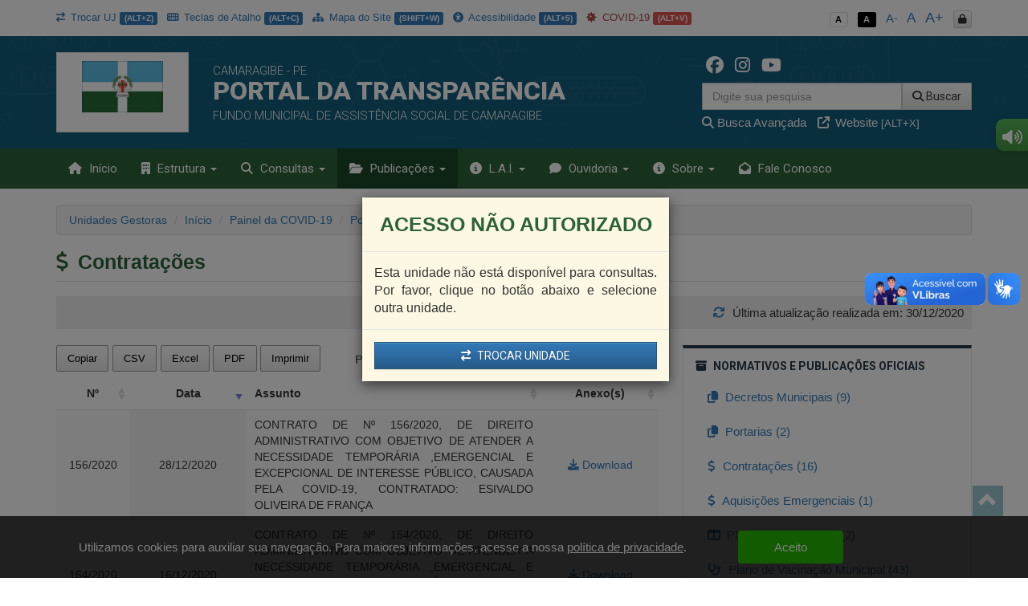

--- FILE ---
content_type: text/html; charset=UTF-8
request_url: https://camaragibe.pe.transparenciamunicipal.online/app/pe/camaragibe/6/covid-19/portal-covid-19/publicacoes/79
body_size: 18747
content:
<!DOCTYPE html>
<html lang="pt-br">

    <head>
        <meta http-equiv="content-type" content="text/html; charset=utf-8">
        <meta http-equiv="X-UA-Compatible" content="IE=edge">
        <meta name="viewport" content="width=device-width, initial-scale=1">
        <meta name="viewport" content="width=device-width, initial-scale=1.0, minimum-scale=1.0, maximum-scale=1.0, user-scalable=no">
        <meta name="theme-color" content="#333">

        <title>Portal da Transparência</title>

        <meta name="description" content="Portal da Transparência">
        <link rel="apple-touch-icon" sizes="180x180" href="https://camaragibe.pe.transparenciamunicipal.online/apple-touch-icon.png">
        <link rel="shortcut icon" href="https://camaragibe.pe.transparenciamunicipal.online/icones/favicon.png" />
        <link rel="apple-touch-icon-precomposed" href="https://camaragibe.pe.transparenciamunicipal.online/icones/icon.png" />
        <link rel="apple-touch-icon-precomposed" sizes="114x114" href="https://camaragibe.pe.transparenciamunicipal.online/icones/icon@402x.png" />
        <link rel="apple-touch-icon-precomposed" sizes="72x72" href="https://camaragibe.pe.transparenciamunicipal.online/icones/icon-72.png" />
        <link rel="apple-touch-icon-precomposed" sizes="144x144" href="https://camaragibe.pe.transparenciamunicipal.online/icones/icon-72@402x.png" />
        <link rel="apple-touch-icon-precomposed" sizes="60x60" href="https://camaragibe.pe.transparenciamunicipal.online/icones/icon-60.png" />
        <link rel="apple-touch-icon-precomposed" sizes="120x120" href="https://camaragibe.pe.transparenciamunicipal.online/icones/icon-60@402x.png" />
        <link rel="apple-touch-icon-precomposed" sizes="76x76" href="https://camaragibe.pe.transparenciamunicipal.online/icones/icon-76.png" />
        <link rel="apple-touch-icon-precomposed" sizes="152x152" href="https://camaragibe.pe.transparenciamunicipal.online/icones/icon-76@402x.png" />

        <script src="https://camaragibe.pe.transparenciamunicipal.online/assets/js/jquery-3.7.1.min.js"></script>
        <script src="https://camaragibe.pe.transparenciamunicipal.online/assets/js/jquery-mask/jquery.mask-1.7.7.js"></script>
        
        <!-- Google Recaptcha -->
        <script src='https://www.google.com/recaptcha/api.js'></script>

        <script src="https://camaragibe.pe.transparenciamunicipal.online/assets/js/tableExport.js"></script>
        <script src="https://camaragibe.pe.transparenciamunicipal.online/assets/js/jquery.base64.js"></script>
        <!--PNG EXPORT -->
        <script src="https://camaragibe.pe.transparenciamunicipal.online/assets/js/html2canvas.js"></script>
        <!-- PDF Export -->
        <script src="https://camaragibe.pe.transparenciamunicipal.online/assets/js/jspdf/libs/sprintf.js"></script>
        <script src="https://camaragibe.pe.transparenciamunicipal.online/assets/js/jspdf/jspdf.js"></script>
        <script src="https://camaragibe.pe.transparenciamunicipal.online/assets/js/jspdf/libs/base64.js"></script>

        <link rel="stylesheet" href="https://camaragibe.pe.transparenciamunicipal.online/assets/css/style.css" title="normal">
        <link rel="stylesheet" href="https://camaragibe.pe.transparenciamunicipal.online/assets/css/style-contraste.css" title="contraste">

        <!-- JQuery ui -->
        <link media="all" type="text/css" rel="stylesheet" href="https://camaragibe.pe.transparenciamunicipal.online/jquery-ui/jquery-ui.css">

        <script src="https://camaragibe.pe.transparenciamunicipal.online/jquery-ui/jquery-ui.js"></script>
        <script src="https://camaragibe.pe.transparenciamunicipal.online/jquery-ui/ui.datepicker-pt-BR.js"></script>

        <script>
            $.widget.bridge('uibutton', $.ui.button);
            $.widget.bridge('uitooltip', $.ui.tooltip);
        </script>

        <link media="all" type="text/css" rel="stylesheet" href="https://camaragibe.pe.transparenciamunicipal.online/jquery-ui/css/datepicker.css">


        <link rel="stylesheet" href="https://camaragibe.pe.transparenciamunicipal.online/assets/css/bootstrap.min.css">
        <link rel="stylesheet" href="https://camaragibe.pe.transparenciamunicipal.online/assets/css/bootstrap-theme.min.css">

        <!-- Fontawesome -->
        <link rel="stylesheet" href="https://camaragibe.pe.transparenciamunicipal.online/assets/font-awesome-4.7.0/css/font-awesome.min.css">
        <link href="https://camaragibe.pe.transparenciamunicipal.online/assets/fontawesome-free-6.6.0-web/css/fontawesome.css" rel="stylesheet" />
        <link href="https://camaragibe.pe.transparenciamunicipal.online/assets/fontawesome-free-6.6.0-web/css/brands.css" rel="stylesheet" />
        <link href="https://camaragibe.pe.transparenciamunicipal.online/assets/fontawesome-free-6.6.0-web/css/solid.css" rel="stylesheet" />

        <link rel="stylesheet" href="https://camaragibe.pe.transparenciamunicipal.online/assets/icofont/icofont.min.css">

        <script src="https://camaragibe.pe.transparenciamunicipal.online/assets/js/bootstrap.min.js"></script>

        <!-- Add fancyBox -->
        <link media="all" type="text/css" rel="stylesheet" href="https://camaragibe.pe.transparenciamunicipal.online/source/jquery.fancybox.css">

        <script type="text/javascript" src="https://camaragibe.pe.transparenciamunicipal.online/source/jquery.fancybox.pack.js"></script>

        <!-- Optionally add helpers - button, thumbnail and/or media -->
        <link media="all" type="text/css" rel="stylesheet" href="https://camaragibe.pe.transparenciamunicipal.online/source/helpers/jquery.fancybox-buttons.css">

        <script type="text/javascript" src="https://camaragibe.pe.transparenciamunicipal.online/source/helpers/jquery.fancybox-buttons.js"></script>
        <script type="text/javascript" src="https://camaragibe.pe.transparenciamunicipal.online/source/helpers/jquery.fancybox-media.js"></script>

        <link media="all" type="text/css" rel="stylesheet" href="https://camaragibe.pe.transparenciamunicipal.online/source/helpers/jquery.fancybox-thumbs.css">

        <script type="text/javascript" src="https://camaragibe.pe.transparenciamunicipal.online/source/helpers/jquery.fancybox-thumbs.js"></script>

        <!-- Highcharts -->
        <script src="https://camaragibe.pe.transparenciamunicipal.online/assets/js/highcharts/highcharts.js"></script>
        <script src="https://camaragibe.pe.transparenciamunicipal.online/assets/js/highcharts/modules/exporting.js"></script>

        <link media="all" type="text/css" rel="stylesheet" href="https://camaragibe.pe.transparenciamunicipal.online/data-tables/css/jquery.dataTables.min.css">

        <link media="all" type="text/css" rel="stylesheet" href="https://camaragibe.pe.transparenciamunicipal.online/data-tables/css/buttons.dataTables.min.css">


        <script src="https://camaragibe.pe.transparenciamunicipal.online/data-tables/js/jquery.dataTables.min.js"></script>
        <script src="https://camaragibe.pe.transparenciamunicipal.online/data-tables/js/dataTables.buttons.min.js"></script>
        <script src="https://camaragibe.pe.transparenciamunicipal.online/data-tables/js/buttons.flash.min.js"></script>

        <script src="https://camaragibe.pe.transparenciamunicipal.online/data-tables/js/jszip.min.js"></script>

        <script src="https://camaragibe.pe.transparenciamunicipal.online/data-tables/js/pdfmake.min.js"></script>

        <script src="https://camaragibe.pe.transparenciamunicipal.online/data-tables/js/vfs_fonts.js"></script>
        <script src="https://camaragibe.pe.transparenciamunicipal.online/data-tables/js/buttons.html5.min.js"></script>
        <script src="https://camaragibe.pe.transparenciamunicipal.online/data-tables/js/buttons.print.min.js"></script>

                
        <style type="text/css">
            .list-group a:hover, .list-group a:focus{ background: #23394C }
            header{ background: #115b79 url('https://camaragibe.pe.transparenciamunicipal.online/img/hero_bg.svg') repeat fixed; background-position: center; }
            .menu{ background: #2b6137; }
            .menu>.active{ background: #1a4625; }
            .list-group a{ background: #115b79; }
            .list-group a:hover, .list-group a:focus{ background: #1a4625; }
            
            footer .footer-info{ background: #2b6137 url('https://camaragibe.pe.transparenciamunicipal.online/img/hero_bg.svg') repeat fixed; background-position: center; border-top: 10px solid #1a4625; }

            .menu-sidebar > li > .active{ background: #1a4625; color: #FFF; }
            .menu > .active, .menu > li:hover, .menu > li:hover > a, .menu > .open{ background: #1a4625; }
            .dropdown-menu>.active>a, .dropdown-menu>.active>a:focus, .dropdown-menu>.active>a:hover{
                background-color: #1a4625;
                background-image: -webkit-linear-gradient(top,#1a4625 0,#1a4625 100%);
                background-image: -o-linear-gradient(top,#1a4625 0,#1a4625 100%);
                background-image: -webkit-gradient(linear,left top,left bottom,from(#1a4625),to(#1a4625));
                background-image: linear-gradient(to bottom,#1a4625 0,#1a4625 100%);
                filter: progid:DXImageTransform.Microsoft.gradient(startColorstr='#1a4625', endColorstr='#1a4625', GradientType=0);
                background-repeat: repeat-x; 
            }
            .despesa-card { background-image: linear-gradient(to bottom, rgb(17, 91, 121, 0.58), rgb(43, 97, 55, 0.83)), url("https://camaragibe.pe.transparenciamunicipal.online/flip-cards/flip-card-1.jpg"); }
            .receita-card { background-image: linear-gradient(to bottom, rgb(17, 91, 121, 0.58), rgb(43, 97, 55, 0.83)), url("https://camaragibe.pe.transparenciamunicipal.online/flip-cards/flip-card-2.jpg"); }
            #acoes-card { background-image: linear-gradient(to bottom, rgb(17, 91, 121, 0.58), rgb(43, 97, 55, 0.83)), url("https://camaragibe.pe.transparenciamunicipal.online/flip-cards/flip-card-3.jpg"); }
            #obras-publicas-card { background-image: linear-gradient(to bottom, rgb(17, 91, 121, 0.58), rgb(43, 97, 55, 0.83)), url("https://camaragibe.pe.transparenciamunicipal.online/flip-cards/flip-card-4.jpg"); }
            #transferencias-financeiras-card { background-image: linear-gradient(to bottom, rgb(17, 91, 121, 0.58), rgb(43, 97, 55, 0.83)), url("https://camaragibe.pe.transparenciamunicipal.online/flip-cards/flip-card-5.jpg"); }
            #convenios-card{ background-image: linear-gradient(to bottom, rgb(17, 91, 121, 0.58), rgb(43, 97, 55, 0.83)), url("https://camaragibe.pe.transparenciamunicipal.online/flip-cards/flip-card-6.jpg"); }
            #auditorias-card{ background-image: linear-gradient(to bottom, rgb(17, 91, 121, 0.58), rgb(43, 97, 55, 0.83)), url("https://camaragibe.pe.transparenciamunicipal.online/flip-cards/flip-card-7.jpg"); }
            #demonstrativos-fiscais-card{ background-image: linear-gradient(to bottom, rgb(17, 91, 121, 0.58), rgb(43, 97, 55, 0.83)), url("https://camaragibe.pe.transparenciamunicipal.online/flip-cards/flip-card-8.jpg"); }
            #planejamento-orcamentario-card{ background-image: linear-gradient(to bottom, rgb(17, 91, 121, 0.58), rgb(43, 97, 55, 0.83)), url("https://camaragibe.pe.transparenciamunicipal.online/flip-cards/flip-card-9.jpg"); }
            #prestacao-de-contas-card{ background-image: linear-gradient(to bottom, rgb(17, 91, 121, 0.58), rgb(43, 97, 55, 0.83)), url("https://camaragibe.pe.transparenciamunicipal.online/flip-cards/flip-card-10.jpg"); }
            #contratos-card{ background-image: linear-gradient(to bottom, rgb(17, 91, 121, 0.58), rgb(43, 97, 55, 0.83)), url("https://camaragibe.pe.transparenciamunicipal.online/flip-cards/flip-card-11.jpg"); }
            #licitacoes-card, .licitacoes_card{ background-image: linear-gradient(to bottom, rgb(17, 91, 121, 0.58), rgb(43, 97, 55, 0.83)), url("https://camaragibe.pe.transparenciamunicipal.online/flip-cards/flip-card-12.jpg"); }
            #links-uteis-card{ background-image: linear-gradient(to bottom, rgb(17, 91, 121, 0.58), rgb(43, 97, 55, 0.83)), url("https://camaragibe.pe.transparenciamunicipal.online/flip-cards/flip-card-13.jpg"); }
            #web-service-card{ background-image: linear-gradient(to bottom, rgb(17, 91, 121, 0.58), rgb(43, 97, 55, 0.83)), url("https://camaragibe.pe.transparenciamunicipal.online/flip-cards/flip-card-14.jpg"); }
            .dados-abertos-card{ background-image: linear-gradient(to bottom, rgb(17, 91, 121, 0.58), rgb(43, 97, 55, 0.83)), url("https://camaragibe.pe.transparenciamunicipal.online/flip-cards/flip-card-15.jpg"); }
            #institucional-card{ background-image: linear-gradient(to bottom, rgb(17, 91, 121, 0.58), rgb(43, 97, 55, 0.83)), url("https://camaragibe.pe.transparenciamunicipal.online/flip-cards/flip-card-16.jpg"); }
            #finisa-card{ background-image: linear-gradient(to bottom, rgb(17, 91, 121, 0.58), rgb(43, 97, 55, 0.83)), url("https://camaragibe.pe.transparenciamunicipal.online/flip-cards/flip-card-17.jpg"); }
            #quadro-de-avisos-card{ background-image: linear-gradient(to bottom, rgb(17, 91, 121, 0.58), rgb(43, 97, 55, 0.83)), url("https://camaragibe.pe.transparenciamunicipal.online/flip-cards/flip-card-18.jpg"); }
            .servidores-card{ background-image: linear-gradient(to bottom, rgb(17, 91, 121, 0.58), rgb(43, 97, 55, 0.83)), url("https://camaragibe.pe.transparenciamunicipal.online/flip-cards/flip-card-19.jpg"); }
            #contracheque-card{ background-image: linear-gradient(to bottom, rgb(17, 91, 121, 0.58), rgb(43, 97, 55, 0.83)), url("https://camaragibe.pe.transparenciamunicipal.online/flip-cards/flip-card-20.jpg"); }
            #graficos-servidores-card{ background-image: linear-gradient(to bottom, rgb(17, 91, 121, 0.58), rgb(43, 97, 55, 0.83)), url("https://camaragibe.pe.transparenciamunicipal.online/flip-cards/flip-card-21.jpg"); }
            .publicacoes-oficiais-card{ background-image: linear-gradient(to bottom, rgb(17, 91, 121, 0.58), rgb(43, 97, 55, 0.83)), url("https://camaragibe.pe.transparenciamunicipal.online/flip-cards/flip-card-22.jpg"); }
            #lei-organica-card{ background-image: linear-gradient(to bottom, rgb(17, 91, 121, 0.58), rgb(43, 97, 55, 0.83)), url("https://camaragibe.pe.transparenciamunicipal.online/flip-cards/flip-card-23.jpg"); }
            #outras-publicacoes-card{ background-image: linear-gradient(to bottom, rgb(17, 91, 121, 0.58), rgb(43, 97, 55, 0.83)), url("https://camaragibe.pe.transparenciamunicipal.online/flip-cards/flip-card-24.jpg"); }
            .duvidas_card{ background-image: linear-gradient(to bottom, rgb(17, 91, 121, 0.58), rgb(43, 97, 55, 0.83)), url("https://camaragibe.pe.transparenciamunicipal.online/flip-cards/flip-card-25.jpg"); }
            .coronavirus-card{ background-image: linear-gradient(to bottom, rgb(17, 91, 121, 0.58), rgb(43, 97, 55, 0.83)), url("https://camaragibe.pe.transparenciamunicipal.online/flip-cards/flip-card-26.jpg"); }
            .pareceres-previos{ background-image: linear-gradient(to bottom, rgb(17, 91, 121, 0.58), rgb(43, 97, 55, 0.83)), url("https://camaragibe.pe.transparenciamunicipal.online/flip-cards/flip-card-27.jpg"); }
            .avisos-de-licitacoes-card{ background-image: linear-gradient(to bottom, rgb(17, 91, 121, 0.58), rgb(43, 97, 55, 0.83)), url("https://camaragibe.pe.transparenciamunicipal.online/flip-cards/flip-card-28.jpg"); }
            .lei-federal-card{ background-image: linear-gradient(to bottom, rgb(17, 91, 121, 0.58), rgb(43, 97, 55, 0.83)), url("https://camaragibe.pe.transparenciamunicipal.online/flip-cards/flip-card-29.jpg"); }
            .canal-cidadao-card{ background-image: linear-gradient(to bottom, rgb(17, 91, 121, 0.58), rgb(43, 97, 55, 0.83)), url("https://camaragibe.pe.transparenciamunicipal.online/flip-cards/flip-card-30.jpg"); }
            .esic-card{ background-image: linear-gradient(to bottom, rgb(17, 91, 121, 0.58), rgb(43, 97, 55, 0.83)), url("https://camaragibe.pe.transparenciamunicipal.online/flip-cards/flip-card-31.jpg"); background-size: 100%; }
            .acompanhar_esic_card{ background-image: linear-gradient(to bottom, rgb(17, 91, 121, 0.58), rgb(43, 97, 55, 0.83)), url("https://camaragibe.pe.transparenciamunicipal.online/flip-cards/flip-card-32.jpg"); background-size: 100%; }
            .dados_estatisticosesic_card{ background-image: linear-gradient(to bottom, rgb(17, 91, 121, 0.58), rgb(43, 97, 55, 0.83)), url("https://camaragibe.pe.transparenciamunicipal.online/flip-cards/flip-card-33.jpg"); background-size: 100%; }
            .faleconosco_card{ background-image: linear-gradient(to bottom, rgb(17, 91, 121, 0.58), rgb(43, 97, 55, 0.83)), url("https://camaragibe.pe.transparenciamunicipal.online/flip-cards/flip-card-34.jpg"); }
            .sobreoportal_card{ background-image: linear-gradient(to bottom, rgb(17, 91, 121, 0.58), rgb(43, 97, 55, 0.83)), url("https://camaragibe.pe.transparenciamunicipal.online/flip-cards/flip-card-35.jpg"); background-size: 160%; }
            .glossario_card{ background-image: linear-gradient(to bottom, rgb(17, 91, 121, 0.58), rgb(43, 97, 55, 0.83)), url("https://camaragibe.pe.transparenciamunicipal.online/flip-cards/flip-card-36.jpg"); }
            .acessibilidade_card{ background-image: linear-gradient(to bottom, rgb(17, 91, 121, 0.58), rgb(43, 97, 55, 0.83)), url("https://camaragibe.pe.transparenciamunicipal.online/flip-cards/flip-card-37.jpg"); background-size: 120%; }
            .manualnavegacao_card{ background-image: linear-gradient(to bottom, rgb(17, 91, 121, 0.58), rgb(43, 97, 55, 0.83)), url("https://camaragibe.pe.transparenciamunicipal.online/flip-cards/flip-card-38.jpg"); }
            .mapadosite_card{ background-image: linear-gradient(to bottom, rgb(17, 91, 121, 0.58), rgb(43, 97, 55, 0.83)), url("https://camaragibe.pe.transparenciamunicipal.online/flip-cards/flip-card-39.jpg"); }
            .teclasdeatalho_card{ background-image: linear-gradient(to bottom, rgb(17, 91, 121, 0.58), rgb(43, 97, 55, 0.83)), url("https://camaragibe.pe.transparenciamunicipal.online/flip-cards/flip-card-40.jpg"); }
            .vacinacoes_card{ background-image: linear-gradient(to bottom, rgb(17, 91, 121, 0.58), rgb(43, 97, 55, 0.83)), url("https://camaragibe.pe.transparenciamunicipal.online/flip-cards/flip-card-41.jpg"); }
            .ministerio_saude{ background-image: linear-gradient(to bottom, rgb(17, 91, 121, 0.58), rgb(43, 97, 55, 0.83)), url("https://camaragibe.pe.transparenciamunicipal.online/flip-cards/flip-card-42.jpg"); }
            
            .isolamentosocial_card{ background-image: linear-gradient(to bottom, rgb(17, 91, 121, 0.58), rgb(43, 97, 55, 0.83)), url("https://camaragibe.pe.transparenciamunicipal.online/flip-cards/flip-card-43.jpg"); }
            .vacinados_card{ background-image: linear-gradient(to bottom, rgb(17, 91, 121, 0.58), rgb(43, 97, 55, 0.83)), url("https://camaragibe.pe.transparenciamunicipal.online/flip-cards/flip-card-44.jpg"); }
            .boletins_card{ background-image: linear-gradient(to bottom, rgb(17, 91, 121, 0.58), rgb(43, 97, 55, 0.83)), url("https://camaragibe.pe.transparenciamunicipal.online/flip-cards/flip-card-45.jpg"); }
            .capacidade_card{ background-image: linear-gradient(to bottom, rgb(17, 91, 121, 0.58), rgb(43, 97, 55, 0.83)), url("https://camaragibe.pe.transparenciamunicipal.online/flip-cards/flip-card-46.jpg"); }
            .insumos_card{ background-image: linear-gradient(to bottom, rgb(17, 91, 121, 0.58), rgb(43, 97, 55, 0.83)), url("https://camaragibe.pe.transparenciamunicipal.online/flip-cards/flip-card-47.jpg"); }

            .listar-obras-card{ background-image: linear-gradient(to bottom, rgb(17, 91, 121, 0.58), rgb(43, 97, 55, 0.83)), url("https://camaragibe.pe.transparenciamunicipal.online/flip-cards/flip-card-48.jpg"); }
            .listar-obras-paralisadas-card{ background-image: linear-gradient(to bottom, rgb(17, 91, 121, 0.58), rgb(43, 97, 55, 0.83)), url("https://camaragibe.pe.transparenciamunicipal.online/flip-cards/flip-card-69.jpg"); }
            .mapa-obras-card{ background-image: linear-gradient(to bottom, rgb(17, 91, 121, 0.58), rgb(43, 97, 55, 0.83)), url("https://camaragibe.pe.transparenciamunicipal.online/flip-cards/flip-card-49.jpg"); }
            .estrutura_organizacional_card{ background-image: linear-gradient(to bottom, rgb(17, 91, 121, 0.58), rgb(43, 97, 55, 0.83)), url("https://camaragibe.pe.transparenciamunicipal.online/flip-cards/flip-card-50.jpg"); }
            .servico_de_informacao_ao_cidadao{ background-image: linear-gradient(to bottom, rgb(17, 91, 121, 0.58), rgb(43, 97, 55, 0.83)), url("https://camaragibe.pe.transparenciamunicipal.online/flip-cards/flip-card-51.jpg"); }
            .marcos_importante_no_brasil{ background-image: linear-gradient(to bottom, rgb(17, 91, 121, 0.58), rgb(43, 97, 55, 0.83)), url("https://camaragibe.pe.transparenciamunicipal.online/flip-cards/flip-card-52.jpg"); }
            .ouvidoria_1{ background-image: linear-gradient(to bottom, rgb(17, 91, 121, 0.58), rgb(43, 97, 55, 0.83)), url("https://camaragibe.pe.transparenciamunicipal.online/flip-cards/flip-card-53.jpg"); }
            .ouvidoria_2{ background-image: linear-gradient(to bottom, rgb(17, 91, 121, 0.58), rgb(43, 97, 55, 0.83)), url("https://camaragibe.pe.transparenciamunicipal.online/flip-cards/flip-card-54.jpg"); }
            .ouvidoria_3{ background-image: linear-gradient(to bottom, rgb(17, 91, 121, 0.58), rgb(43, 97, 55, 0.83)), url("https://camaragibe.pe.transparenciamunicipal.online/flip-cards/flip-card-55.jpg"); }
            .ouvidoria_4{ background-image: linear-gradient(to bottom, rgb(17, 91, 121, 0.58), rgb(43, 97, 55, 0.83)), url("https://camaragibe.pe.transparenciamunicipal.online/flip-cards/flip-card-56.jpg"); }
            .ouvidoria_5{ background-image: linear-gradient(to bottom, rgb(17, 91, 121, 0.58), rgb(43, 97, 55, 0.83)), url("https://camaragibe.pe.transparenciamunicipal.online/flip-cards/flip-card-57.jpg"); }
            .ouvidoria_6{ background-image: linear-gradient(to bottom, rgb(17, 91, 121, 0.58), rgb(43, 97, 55, 0.83)), url("https://camaragibe.pe.transparenciamunicipal.online/flip-cards/flip-card-58.jpg"); }
            .ouvidoria_7{ background-image: linear-gradient(to bottom, rgb(17, 91, 121, 0.58), rgb(43, 97, 55, 0.83)), url("https://camaragibe.pe.transparenciamunicipal.online/flip-cards/flip-card-59.jpg"); }
            .ouvidoria_8{ background-image: linear-gradient(to bottom, rgb(17, 91, 121, 0.58), rgb(43, 97, 55, 0.83)), url("https://camaragibe.pe.transparenciamunicipal.online/flip-cards/flip-card-60.jpg"); }
            .flip_transmissao_ao_vivo{ background-image: linear-gradient(to bottom, rgb(17, 91, 121, 0.58), rgb(43, 97, 55, 0.83)), url("https://camaragibe.pe.transparenciamunicipal.online/flip-cards/flip-card-61.jpg"); }
            .relatorio_anual_esic{ background-image: linear-gradient(to bottom, rgb(17, 91, 121, 0.58), rgb(43, 97, 55, 0.83)), url("https://camaragibe.pe.transparenciamunicipal.online/flip-cards/flip-card-62.jpg"); }
            .rol_documentos_grau_sigilo{ background-image: linear-gradient(to bottom, rgb(17, 91, 121, 0.58), rgb(43, 97, 55, 0.83)), url("https://camaragibe.pe.transparenciamunicipal.online/flip-cards/flip-card-63.jpg"); }
            .rol_informacoes_desclassificadas{ background-image: linear-gradient(to bottom, rgb(17, 91, 121, 0.58), rgb(43, 97, 55, 0.83)), url("https://camaragibe.pe.transparenciamunicipal.online/flip-cards/flip-card-64.jpg"); }
            .flip_atasregistropreco{ background-image: linear-gradient(to bottom, rgb(17, 91, 121, 0.58), rgb(43, 97, 55, 0.83)), url("https://camaragibe.pe.transparenciamunicipal.online/flip-cards/flip-card-65.jpg"); }
            .transferencias_concedidas_card{ background-image: linear-gradient(to bottom, rgb(17, 91, 121, 0.58), rgb(43, 97, 55, 0.83)), url("https://camaragibe.pe.transparenciamunicipal.online/flip-cards/flip-card-66.jpg"); }
            .transporteescolar_card{ background-image: linear-gradient(to bottom, rgb(17, 91, 121, 0.58), rgb(43, 97, 55, 0.83)), url("https://camaragibe.pe.transparenciamunicipal.online/flip-cards/flip-card-67.jpg"); }
            .radaratricon_card{ background-image: linear-gradient(to bottom, rgb(17, 91, 121, 0.58), rgb(43, 97, 55, 0.83)), url("https://camaragibe.pe.transparenciamunicipal.online/flip-cards/flip-card-68.jpg"); }
            .emendas_parlamentares{ background-image: linear-gradient(to bottom, rgb(17, 91, 121, 0.58), rgb(43, 97, 55, 0.83)), url("https://camaragibe.pe.transparenciamunicipal.online/flip-cards/flip-card-70.jpg"); }
            .divida_ativa{ background-image: linear-gradient(to bottom, rgb(17, 91, 121, 0.58), rgb(43, 97, 55, 0.83)), url("https://camaragibe.pe.transparenciamunicipal.online/flip-cards/flip-card-71.jpg"); }
            .tercerizados{ background-image: linear-gradient(to bottom, rgb(17, 91, 121, 0.58), rgb(43, 97, 55, 0.83)), url("https://camaragibe.pe.transparenciamunicipal.online/flip-cards/flip-card-72.jpg"); }
            .estagiarios{ background-image: linear-gradient(to bottom, rgb(17, 91, 121, 0.58), rgb(43, 97, 55, 0.83)), url("https://camaragibe.pe.transparenciamunicipal.online/flip-cards/flip-card-73.jpg"); }
            .empresas_inidoneas{ background-image: linear-gradient(to bottom, rgb(17, 91, 121, 0.58), rgb(43, 97, 55, 0.83)), url("https://camaragibe.pe.transparenciamunicipal.online/flip-cards/flip-card-74.jpg"); }
            .termos_aditivos{ background-image: linear-gradient(to bottom, rgb(17, 91, 121, 0.58), rgb(43, 97, 55, 0.83)), url("https://camaragibe.pe.transparenciamunicipal.online/flip-cards/flip-card-75.jpg"); }
            .fiscal_contratos{ background-image: linear-gradient(to bottom, rgb(17, 91, 121, 0.58), rgb(43, 97, 55, 0.83)), url("https://camaragibe.pe.transparenciamunicipal.online/flip-cards/flip-card-76.jpg"); }
            .redes_sociais{ background-image: linear-gradient(to bottom, rgb(17, 91, 121, 0.58), rgb(43, 97, 55, 0.83)), url("https://camaragibe.pe.transparenciamunicipal.online/flip-cards/flip-card-77.jpg"); }
            .card_lgpd{ background-image: linear-gradient(to bottom, rgb(17, 91, 121, 0.58), rgb(43, 97, 55, 0.83)), url("https://camaragibe.pe.transparenciamunicipal.online/flip-cards/flip-card-78.jpg"); }
            .card_agente{ background-image: linear-gradient(to bottom, rgb(17, 91, 121, 0.58), rgb(43, 97, 55, 0.83)), url("https://camaragibe.pe.transparenciamunicipal.online/flip-cards/flip-card-79.jpg"); }
            .card_portal_licitacoes{ background-image: linear-gradient(to bottom, rgb(17, 91, 121, 0.58), rgb(43, 97, 55, 0.83)), url("https://camaragibe.pe.transparenciamunicipal.online/flip-cards/flip-card-82.jpg"); }
            .card_recurso_lai{ background-image: linear-gradient(to bottom, rgb(17, 91, 121, 0.58), rgb(43, 97, 55, 0.83)), url("https://camaragibe.pe.transparenciamunicipal.online/flip-cards/flip-card-84.jpg"); }

            .card_acordos_firmados{ background-image: linear-gradient(to bottom, rgb(17, 91, 121, 0.58), rgb(43, 97, 55, 0.83)), url(https://camaragibe.pe.transparenciamunicipal.online/flip-cards/flip-card-85.jpg); }
            .card_concursos_publicos{ background-image: linear-gradient(to bottom, rgb(17, 91, 121, 0.58), rgb(43, 97, 55, 0.83)), url(https://camaragibe.pe.transparenciamunicipal.online/flip-cards/flip-card-86.jpg); }
            .card_processos_seletivos{ background-image: linear-gradient(to bottom, rgb(17, 91, 121, 0.58), rgb(43, 97, 55, 0.83)), url(https://camaragibe.pe.transparenciamunicipal.online/flip-cards/flip-card-87.jpg); }
            .card_plano_de_contratacao_anual{ background-image: linear-gradient(to bottom, rgb(17, 91, 121, 0.58), rgb(43, 97, 55, 0.83)), url(https://camaragibe.pe.transparenciamunicipal.online/flip-cards/flip-card-88.jpg); }
            .card_objetivos_estrategicos{ background-image: linear-gradient(to bottom, rgb(17, 91, 121, 0.58), rgb(43, 97, 55, 0.83)), url(https://camaragibe.pe.transparenciamunicipal.online/flip-cards/flip-card-89.jpg); }
            .card_desoneracoes{ background-image: linear-gradient(to bottom, rgb(17, 91, 121, 0.58), rgb(43, 97, 55, 0.83)), url(https://camaragibe.pe.transparenciamunicipal.online/flip-cards/flip-card-90.jpg); }
            .card_renuncias{ background-image: linear-gradient(to bottom, rgb(17, 91, 121, 0.58), rgb(43, 97, 55, 0.83)), url(https://camaragibe.pe.transparenciamunicipal.online/flip-cards/flip-card-91.jpg); }
            .card_incentivos_culturais{ background-image: linear-gradient(to bottom, rgb(17, 91, 121, 0.58), rgb(43, 97, 55, 0.83)), url(https://camaragibe.pe.transparenciamunicipal.online/flip-cards/flip-card-92.jpg); }
            .card_emendas_impositivas{ background-image: linear-gradient(to bottom, rgb(17, 91, 121, 0.58), rgb(43, 97, 55, 0.83)), url(https://camaragibe.pe.transparenciamunicipal.online/flip-cards/flip-card-93.jpg); }
            .card_lista_espera_creches{ background-image: linear-gradient(to bottom, rgb(17, 91, 121, 0.58), rgb(43, 97, 55, 0.83)), url(https://camaragibe.pe.transparenciamunicipal.online/flip-cards/flip-card-94.jpg); }
            .card_cota_parlamentar{ background-image: linear-gradient(to bottom, rgb(17, 91, 121, 0.58), rgb(43, 97, 55, 0.83)), url(https://camaragibe.pe.transparenciamunicipal.online/flip-cards/flip-card-95.jpg); }
            .card_verba_indenizatoria{ background-image: linear-gradient(to bottom, rgb(17, 91, 121, 0.58), rgb(43, 97, 55, 0.83)), url(https://camaragibe.pe.transparenciamunicipal.online/flip-cards/flip-card-96.jpg); }
            .card_ordem_cronologica_pagamentos{ background-image: linear-gradient(to bottom, rgb(17, 91, 121, 0.58), rgb(43, 97, 55, 0.83)), url(https://camaragibe.pe.transparenciamunicipal.online/flip-cards/flip-card-97.jpg); }
            .card_despesas_gerais{ background-image: linear-gradient(to bottom, rgb(17, 91, 121, 0.58), rgb(43, 97, 55, 0.83)), url(https://camaragibe.pe.transparenciamunicipal.online/flip-cards/flip-card-98.jpg); }
            .card_amupe{ background-image: linear-gradient(to bottom, rgb(17, 91, 121, 0.58), rgb(43, 97, 55, 0.83)), url(https://camaragibe.pe.transparenciamunicipal.online/flip-cards/flip-card-99.jpg); }

            .titulo-home{ color: #2b6137; }
            .text-default{ color: #2b6137; }

            

                    </style>

    </head>

    <body class="no-p-r">


        <div id="topo" class="container hidden-print">
            <!-- Menu Acessibilidade -->
            <div class="row m-t-10">

            	<div class="col-xs-12 hidden-xs col-md-9 acessibilidade margem-topo-ans atalhos-acessibilidade-xs">
            		<ul class="list-unstyled">
                    	
                    	                    		<li><small><a href="https://camaragibe.pe.transparenciamunicipal.online/app/pe/camaragibe" class='' data-toggle="tooltip" title="Trocar unidade jurisdicionada (ALT+Z)" data-placement="bottom" accesskey="z"><i class='fa fa-exchange p-r-3'></i> Trocar UJ <span class="label label-primary">(ALT+Z)</span></a></small></li>
                    	
                        <li><small><a href="javascript:;" class='' title="Teclas de Atalho (ALT+C)" data-placement="bottom" accesskey="c" data-toggle="modal" data-target="#modalTeclasAtalho"><i class="fa fa-keyboard-o p-r-3"></i> Teclas de Atalho <span class="label label-primary">(ALT+C)</span></a></small></li>
                        <li><small><a href="https://camaragibe.pe.transparenciamunicipal.online/app/pe/camaragibe/6/mapa-do-site" class='' data-toggle="tooltip" title="Mapa do Site (SHIFT+W)" data-placement="bottom"><i class="fa fa-sitemap p-r-3"></i> Mapa do Site <span class="label label-primary">(SHIFT+W)</span></a></small></li>
                        <li><small><a href="https://camaragibe.pe.transparenciamunicipal.online/app/pe/camaragibe/6/acessibilidade" class='' data-toggle="tooltip" title="Acessibilidade (ALT+5)" data-placement="bottom" accesskey="5"><i class="fa fa-universal-access p-r-3"></i> Acessibilidade <span class="label label-primary">(ALT+5)</span></a></small></li>

                                                    <li><small><a href="https://camaragibe.pe.transparenciamunicipal.online/app/pe/camaragibe/6/covid-19" class='text-danger' data-toggle="tooltip" title="COVID-19 (ALT+V)" data-placement="bottom" accesskey="v"><i class="fas fa-virus p-r-3"></i> COVID-19 <span class="label label-danger">(ALT+V)</span></a></small></li>
                        
                    </ul>
            	</div>

            	<div class="col-xs-12 col-md-3 acessibilidade margem-topo-ans funcoes-acessibilidade-xs">
                    <ul class="list-unstyled pull-right">
                        <li><a href="javascript:;" id="btn_normal" accesskey="6" data-toggle="tooltip" data-placement="left" title="Sem Contraste"> <span class="label label-sem-contraste">A<span class="esconde">- Sem Contraste</span></span></a></li>
                        <li><a href="javascript:;" id="btn_contraste" accesskey="7" data-toggle="tooltip" data-placement="bottom" title="Alto Contraste"> <span class="label label-alto-contraste">A<span class="esconde">- Contraste</span></span></a></li>
                        <li class="atalhos-acessibilidade-xs"><a href="javascript:;" id="btn_diminuir_letra" accesskey="8" data-toggle="tooltip" data-placement="bottom" title="Diminuir as letras"><span class="diminui-letra">A-</span> <span class="esconde">Diminuir letras</span></a></li>
                        <li class="atalhos-acessibilidade-xs"><a href="javascript:;" id="btn_reset_letra" accesskey="9" data-toggle="tooltip" data-placement="bottom" title="Tamanho normal das letras"><span class="letra-normal">A <strong class="esconde">Tamanho de letras normal</strong></span></a></li>
                        <li class="atalhos-acessibilidade-xs"><a href="javascript:;" id="btn_aumentar_letra" accesskey="0" data-toggle="tooltip" data-placement="right" title="Aumentar as letras"><span class="aumenta-letra"> A+ </span><span class="esconde">Aumentar letras</span></a></li>
                        <li><a href="https://camaragibe.pe.transparenciamunicipal.online/login" target="_blank" class="btn btn-default btn-xs color-white" data-toggle="tooltip" title="Acessar Painel Administrativo" data-placement="left"><i class="fa fa-lock"></i></a></li>
                    </ul>
                </div>

            </div>
            <!-- ./Menu Acessibilidade -->
            <a href="javascript:;" id="topo" class="esconde">topo</a>
        </div>
        

        
        <header class="no-m-b">
            <div id="header-brand">
                <!--
                <div class="sub-menu hidden-print">
                    <div class="container">
                        <div class="row">
                            <div class="col-md-10 col-xs-12 col-sm-12 text-left font-family-padrao">
                                                                    <a href="https://camaragibe.pe.transparenciamunicipal.online/app/pe/camaragibe" class='m-r-5 btn-sm color-white' data-toggle="tooltip" title="Trocar unidade jurisdicionada (ALT+Z)" data-placement="bottom" accesskey="z">
                                        <i class='fa fa-exchange p-r-5'></i> Trocar UJ (ALT+Z)
                                    </a>
                                                                                                    <a href="http://camaragibe.pe.gov.br/" target="_blank" class="btn-sm color-white" data-toggle="tooltip" title="Acessar Website (ALT+X)" data-placement="bottom" accesskey="x"><i class="fa fa-external-link p-r-5"></i> Website (ALT+X)</a>
                                                                <a href="#" class="btn-sm color-white" data-toggle="modal" title="Teclas de Atalho" data-target="#modalTeclasAtalho" accesskey="c">
                                    <i class="fa fa-keyboard-o p-r-5"></i> Teclas de Atalho (ALT+C)
                                </a>
                                <a href="#" class="btn-sm color-white" data-toggle="tooltip" title="Mapa do Site (SHIFT+W)" data-placement="bottom">
                                    <i class="fa fa-sitemap p-r-5" aria-hidden="true"></i> Mapa do Site (SHIFT+W)
                                </a>
                                <a href="#" class="btn-sm color-white" data-toggle="tooltip" title="Acessibilidade (ALT+5)" data-placement="bottom">
                                    <i class="fa fa-universal-access p-r-5"></i> Acessibilidade (ALT+5)
                                </a>
                            </div>
                            <div class="col-md-2 text-right">
                                <a href="https://camaragibe.pe.transparenciamunicipal.online/login" target="_blank" class="btn btn-default btn-sm color-white" data-toggle="tooltip" title="Acessar Painel Administrativo" data-placement="left"><i class="fa fa-lock"></i></a>
                            </div>
                        </div>
                    </div>
                </div>
                -->

                <div class="container">

                    <div class="row m-t-20 m-b-20">

                        <div class="col-md-2 col-sm-5 col-xs-12 text-center hidden-print">
                            <div class="logo-municipio">
                                                                                                <a href="https://camaragibe.pe.transparenciamunicipal.online/app/pe/camaragibe/6">
                                    <img src='https://camaragibe.pe.transparenciamunicipal.online/uploads/5126/6/logo/Bandeira_Camaragibe_69778.jpg' width='70%' />
                                </a>
                            </div>
                        </div>

                        <div class="col-md-5 col-sm-5 col-xs-12 hidden-xs">
                            <div class="titulo-header">
                                                                                                                                                        <h5 class="no-m-b m-t-15">CAMARAGIBE - PE</h5>
                                                                                                            
                                <h1 class="no-m-t no-m-b">PORTAL DA TRANSPARÊNCIA</h1>
                                <!--<h5 class="m-t-5 no-m-b">CAMARAGIBE - PE</h5>-->
                                <h5 class="m-t-5 no-m-b">FUNDO MUNICIPAL DE ASSISTÊNCIA SOCIAL DE CAMARAGIBE</h5>

                            </div>
                        </div>

                        <div class="col-md-5 col-sm-5 col-xs-12 visible-xs m-t-20">
                            <div class="titulo-header text-center">
                                                                                                                                                        <h5 class="no-m-b">CAMARAGIBE - PE</h5>
                                                                                                            
                                <h4 class="no-m-t no-m-b">
                                    <b>PORTAL DA TRANSPARÊNCIA</b>
                                </h4>
                                <h5 class="m-t-5 no-m-b">CAMARAGIBE - PE</h5>
                            </div>
                        </div>

                        <div class="col-md-5 hidden-print" id="box-social">
                            <div class="row">

                                <!-- Selos -->
                                <div class="col-md-3">
                                                                    </div>

                                <div class="col-md-9">
                                    <div class="row">
                                        <div class="col-md-12">
                                                                                            <a href="https://www.facebook.com/prefeituradecamaragibe/" target="_blank" class="btn-icone-social btn-xs" title="Facebook"><i class="fa-brands fa-facebook"></i></a>
                                            
                                            
                                                                                        
                                                                                        
                                            
                                                                                            <a href="https://www.instagram.com/prefeituracamaragibe/?hl=pt-br" target="_blank" class="btn-icone-social btn-xs" title="Instagram"><i class="fa-brands fa-instagram"></i></a>
                                                                                        
                                                                                        
                                            
                                                                                            <a href="https://www.youtube.com/channel/UCngHfh_7HuCoP4k5VJZZOtg" target="_blank" class="btn-icone-social btn-xs"  title="YouTube"><i class="fa-brands fa-youtube"></i></a>
                                            
                                                                                    </div>
                                    </div>

                                    <div class="row">
                                        <div class="col-md-12">
                                            <form method="POST" action="https://camaragibe.pe.transparenciamunicipal.online/do.search.post/6" accept-charset="UTF-8" class="masked-inputs tm-search" id="box-pesquisa-master"><input name="_token" type="hidden" value="f2UvyjXnXzygvMTX61zuWrDODRrQA9TT1aHKDZOU">
                                                <input type="hidden" name="_conf" value="PpOisjkAjddisNbHjJkKlOIpfdSaSdERtYuioPlKjUdiDOdDkDLdJDfkGhgfDNfMGfBDdMXkDSldSDOsfdSPGFoXivcXUBVcynBVTvtb" />
                                                <input type="text" id="busca" name="busca" class="form-control no-border-radius" placeholder="Digite sua pesquisa" maxlength="150" required="required" value=""/>
                                                <button type="submit" class="btn btn-default no-border-radius tm-execute"><i class="fa fa-search"></i> Buscar</button>
                                            </form>
                                        </div>
                                    </div>

                                    <div class="row">
                                        <div class="col-md-12">
                                            <p class="no-m-b hidden-xs">
                                                <a href="https://camaragibe.pe.transparenciamunicipal.online/app/pe/camaragibe/6/busca-avancada" class="color-white m-t-5"><i class="fa fa-search"></i> Busca Avançada</a>
                                                                                                    <a href="http://camaragibe.pe.gov.br/" class="color-white m-t-5 p-l-10" accesskey="x" target="_blank"><i class='fa fa-external-link p-r-3'></i> Website <small>[ALT+X]</small></a>
                                                                                            </p>
                                        </div>
                                    </div>
                                </div>
                            </div>
                        </div>

                    </div>

                </div>

                <div id="menu-principal" class="menu hidden-print">
                    <div class="container">
                        <div class="row">
                            <div class="col-md-12">
                                <nav class="nav">

    <div class="container-fluid no-p-l">
        <!-- Brand and toggle get grouped for better mobile display -->
        <div class="navbar-header">
            <button type="button" class="navbar-toggle collapsed" data-toggle="collapse" data-target="#bs-example-navbar-collapse-1" aria-expanded="false">
                <span class="sr-only">Toggle navigation</span>
                <span class="icon-bar"></span>
                <span class="icon-bar"></span>
                <span class="icon-bar"></span>
            </button>
        </div>

        <!-- Collect the nav links, forms, and other content for toggling -->
        <div class="collapse navbar-collapse no-p-l">
            <ul class="nav menu navbar-nav">
                <li class="">
                    <a href="https://camaragibe.pe.transparenciamunicipal.online/app/pe/camaragibe/6" accesskey="a">
                        <i class="fa fa-home p-r-5"></i> Início
                    </a>
                </li>

                                    <li role="presentation" class="dropdown custom-dropdown ">
                        <a href="javascript:;" class="dropdown-toggle" data-toggle="dropdown" role="button" aria-haspopup="true" aria-expanded="false">
                            <i class="fa fa-building-o p-r-5"></i> Estrutura <span class="caret"></span>
                        </a>
                        <ul class="dropdown-menu">
                            
                                                            <li class=""><a href="https://camaragibe.pe.transparenciamunicipal.online/app/pe/camaragibe/6/institucional"><i class="fa fa-bank p-r-5"></i> Institucional</a></li>
                                <li class=""><a href="https://camaragibe.pe.transparenciamunicipal.online/app/pe/camaragibe/6/estrutura-organizacional"><i class="fas fa-columns p-r-5"></i> Estrutura Organizacional</a></li>
                                
                                
                                <li class=""><a href="https://camaragibe.pe.transparenciamunicipal.online/app/pe/camaragibe/6/agentes-publicos"><i class="fas fa-user-tie p-r-5 p-r-5"></i> Agentes Públicos</a></li>
                            
                            
                            
                            <li class=""><a href="https://camaragibe.pe.transparenciamunicipal.online/app/pe/camaragibe/6/redes-sociais"><i class="far fa-comments p-r-5"></i> Redes Sociais</a></li>

                                                            <li class=""><a href="https://camaragibe.pe.transparenciamunicipal.online/app/pe/camaragibe/6/quadro-de-avisos"><i class="fa fa-window-maximize p-r-5"></i> Quadro de Avisos</a></li>
                            
                            
                            
                        </ul>
                    </li>
                
                                    <li role="presentation" class="dropdown custom-dropdown ">
                        <a href="javascript:;" class="dropdown-toggle" data-toggle="dropdown" role="button" aria-haspopup="true" aria-expanded="false">
                            <i class="fa fa-search p-r-5"></i> Consultas <span class="caret"></span>
                        </a>
                        <ul class="dropdown-menu">

                                                            <li class="dropdown custom-dropdown dropdown-submenu ">
                                    <a href="javascript:;" class="dropdown-toggle" data-toggle="dropdown"><i class="fas fa-virus p-r-5"></i> COVID-19</a>
                                    <ul class="dropdown-menu">

                                        <li class=""><a href="https://camaragibe.pe.transparenciamunicipal.online/app/pe/camaragibe/6/covid-19"><i class="fas fa-virus p-r-5"></i> Painel da COVID-19</a></li>
                                        <li class=""><a href="https://camaragibe.pe.transparenciamunicipal.online/app/pe/camaragibe/6/covid-19/portal-covid-19"><i class="fas fa-virus p-r-5"></i> Portal da Transparência COVID-19</a></li>

                                                                                    <li class=""><a href="https://camaragibe.pe.transparenciamunicipal.online/app/pe/camaragibe/6/covid-19/painel-de-vacinacoes"><i class="fas fa-syringe p-r-5"></i> Painel de Vacinações da COVID-19</a></li>
                                            <li class=""><a href="https://camaragibe.pe.transparenciamunicipal.online/app/pe/camaragibe/6/covid-19/painel-de-vacinacoes/vacinacoes"><i class="fas fa-list p-r-5"></i> Lista de Vacinados contra a COVID-19</a></li>
                                        
                                        
                                        
                                        
                                    </ul>
                                </li>
                            
                            
                            
                                                                    <li class="dropdown custom-dropdown dropdown-submenu ">
                                
                                    <a href="javascript:;" class="dropdown-toggle" data-toggle="dropdown"><i class="fa fa-money p-r-5"></i> Receitas Orçamentárias</a>
                                    <ul class="dropdown-menu">

                                                                                    <li class=""><a href="https://camaragibe.pe.transparenciamunicipal.online/app/pe/camaragibe/6/receitas"><i class="fa fa-money p-r-5"></i> Receitas</a></li>
                                        
                                        
                                                                                        
                                                                                        
                                            
                                            
                                        
                                        
                                                                                                                            
                                                                                    <li class=''><a href='https://camaragibe.pe.transparenciamunicipal.online/app/pe/camaragibe/6/slug/receitas/receita-detalhada'><i class='fa fa-money p-r-5'></i> Receita Detalhada</a></li><li class=''><a href='https://camaragibe.pe.transparenciamunicipal.online/app/pe/camaragibe/6/slug/receitas/transferencias-financeiras-recebidas'><i class='fa fa-money p-r-5'></i> Transferências financeiras recebidas</a></li><li class=''><a href='https://camaragibe.pe.transparenciamunicipal.online/app/pe/camaragibe/6/slug/receitas/convenios-recebidos'><i class='fa fa-money p-r-5'></i> Convênios Recebidos</a></li><li class=''><a href='https://camaragibe.pe.transparenciamunicipal.online/app/pe/camaragibe/6/slug/receitas/renuncia-da-receita'><i class='fa fa-money p-r-5'></i> Renúncia da Receita</a></li><li class=''><a href='https://camaragibe.pe.transparenciamunicipal.online/app/pe/camaragibe/6/slug/receitas/receitas-exercicios-anteriores-2019-a-2022'><i class='fa fa-money p-r-5'></i> Receitas exercícios anteriores (2019 a 2022)</a></li>
                                        
                                    </ul>
                                </li>
                            
                            
                                                                    <li class="dropdown custom-dropdown dropdown-submenu ">
                                
                                    <a href="javascript:;" class="dropdown-toggle" data-toggle="dropdown"><i class="fa fa-money p-r-5"></i> Despesas Orçamentárias</a>
                                    <ul class="dropdown-menu">

                                                                                    <li class=""><a href="https://camaragibe.pe.transparenciamunicipal.online/app/pe/camaragibe/6/despesas"><i class="fa fa-money p-r-5"></i> Despesas</a></li>
                                        
                                        
                                                                                            <li class=""><a href="https://camaragibe.pe.transparenciamunicipal.online/app/pe/camaragibe/6/despesas/despesas-gerais"><i class="fa fa-money p-r-5"></i> Despesas Gerais</a></li>
                                            
                                            
                                            
                                            
                                            
                                            
                                            
                                                                                            <li class=""><a href="https://camaragibe.pe.transparenciamunicipal.online/app/pe/camaragibe/6/despesas/ordem-cronologica-dos-pagamentos"><i class="fa fa-sort-alpha-asc p-r-5" aria-hidden="true"></i> Ordem Cronológica de Pagamentos</a></li>
                                            
                                            
                                            
                                        
                                                                                    <li class=''><a href='https://camaragibe.pe.transparenciamunicipal.online/app/pe/camaragibe/6/slug/despesas/gastos-por-favorecido'><i class='fa fa-money p-r-5'></i> Gastos por favorecido</a></li><li class=''><a href='https://camaragibe.pe.transparenciamunicipal.online/app/pe/camaragibe/6/slug/despesas/diarias'><i class='fa fa-money p-r-5'></i> Diárias</a></li><li class=''><a href='https://camaragibe.pe.transparenciamunicipal.online/app/pe/camaragibe/6/slug/despesas/empenhos'><i class='fa fa-money p-r-5'></i> Empenhos</a></li><li class=''><a href='https://camaragibe.pe.transparenciamunicipal.online/app/pe/camaragibe/6/slug/despesas/restos-a-pagar'><i class='fa fa-money p-r-5'></i> Restos a Pagar</a></li><li class=''><a href='https://camaragibe.pe.transparenciamunicipal.online/app/pe/camaragibe/6/slug/despesas/transferencias-financeiras-concedidas'><i class='fa fa-money p-r-5'></i> Transferências Financeiras Concedidas</a></li><li class=''><a href='https://camaragibe.pe.transparenciamunicipal.online/app/pe/camaragibe/6/slug/despesas/convenios-repassados'><i class='fa fa-money p-r-5'></i> Convênios Repassados</a></li><li class=''><a href='https://camaragibe.pe.transparenciamunicipal.online/app/pe/camaragibe/6/slug/despesas/despesa-detalhada'><i class='fa fa-money p-r-5'></i> Despesa detalhada</a></li><li class=''><a href='https://camaragibe.pe.transparenciamunicipal.online/app/pe/camaragibe/6/slug/despesas/despesas-de-exercicios-anteriores'><i class='fa fa-money p-r-5'></i> Despesas de exercícios anteriores (2019 a 2022)</a></li>
                                        
                                    </ul>
                                </li>
                            
                                                            <!-- Ações e Programas -->
                                                                    <li class=""><a href="https://camaragibe.pe.transparenciamunicipal.online/app/pe/camaragibe/6/acoes-e-programas"><i class="fa fa-cogs p-r-5"></i> Programas, Ações, Projetos e Obras</a></li>
                                                            
                            <!-- Renúncias Fiscais -->
                                                        
                                                        
                            
                            <li class="dropdown custom-dropdown dropdown-submenu  ">
                                <a href="javascript:;" class="dropdown-toggle" data-toggle="dropdown"><i class="fa fa-share p-r-5"></i> Convênios, Transferências e Repasses</a>
                                <ul class="dropdown-menu">
                                    
                                                                            <li class=""><a href="https://camaragibe.pe.transparenciamunicipal.online/app/pe/camaragibe/6/transferencias-voluntarias-recebidas"><i class="fa fa-handshake-o p-r-5"></i> Transferências Voluntárias Recebidas (Convênios)</a></li>
                                        <li class=""><a href="https://camaragibe.pe.transparenciamunicipal.online/app/pe/camaragibe/6/transferencias-voluntarias-realizadas"><i class="fa fa-handshake-o p-r-5"></i> Transferências Voluntárias Realizadas</a></li>
                                    
                                    
                                    <!-- Transferências Financeiras -->
                                                                            <li class=""><a href="https://camaragibe.pe.transparenciamunicipal.online/app/pe/camaragibe/6/transferencias-financeiras"><i class="fa fa-share p-r-5"></i> Repasses ou Transferências de Recursos Financeiros</a></li>
                                    
                                    
                                    
                                </ul>
                            </li>

                                                            <li class="dropdown custom-dropdown dropdown-submenu ">
                                    <a href="javascript:;" class="dropdown-toggle" data-toggle="dropdown"><i class="fas fa-calendar-alt p-r-5"></i> Licitações e Contratações</a>
                                    <ul class="dropdown-menu">

                                        <li class=""><a href="https://camaragibe.pe.transparenciamunicipal.online/app/pe/camaragibe/6/portal-de-licitacoes-e-contratos"><i class="fa fa-search p-r-5"></i> Portal de Licitações e Contratos</a></li>

                                                                                    <li class=""><a href="https://camaragibe.pe.transparenciamunicipal.online/app/pe/camaragibe/6/licitacoes"><i class="fa fa-legal p-r-5"></i> Processos de Licitação</a></li>
                                        
                                                                                    <li class=""><a href="https://camaragibe.pe.transparenciamunicipal.online/app/pe/camaragibe/6/atas-de-registro-de-precos"><i class="fas fa-file-signature p-r-5"></i> Atas de Registro de Preços (ARP)</a></li>
                                        
                                                                                    <li class=""><a href="https://camaragibe.pe.transparenciamunicipal.online/app/pe/camaragibe/6/adesoes-arp"><i class="fas fa-file-signature p-r-5"></i> Adesões a Atas de Registro de Preços</a></li>
                                        
                                        
                                                                                    <li class=""><a href="https://camaragibe.pe.transparenciamunicipal.online/app/pe/camaragibe/6/contratos"><i class="fa fa-file-text-o p-r-5"></i> Contratos</a></li>
                                            <li class=""><a href="https://camaragibe.pe.transparenciamunicipal.online/app/pe/camaragibe/6/termos-aditivos"><i class="fa fa-file-text-o p-r-5"></i> Termos Aditivos</a></li>
                                            <li class=""><a href="https://camaragibe.pe.transparenciamunicipal.online/app/pe/camaragibe/6/relacao-dos-fiscais-de-contratos"><i class="fas fa-file-signature p-r-5"></i> Fiscais de Contratos</a></li>
                                        
                                                                                    <li class=""><a href="https://camaragibe.pe.transparenciamunicipal.online/app/pe/camaragibe/6/despesas/ordem-cronologica-dos-pagamentos"><i class="fa fa-sort-alpha-asc p-r-5" aria-hidden="true"></i> Ordem Cronológica de Pagamentos</a></li>
                                        
                                        <!-- Empresas Sancionadas -->
                                        
                                                                                    <li class=""><a href="https://camaragibe.pe.transparenciamunicipal.online/app/pe/camaragibe/6/avisos-de-licitacao"><i class="fa fa-bell-o p-r-5"></i> Avisos de Licitações em Andamento</a></li>
                                        
                                                                                    <li class=""><a href="https://camaragibe.pe.transparenciamunicipal.online/app/pe/camaragibe/6/avisos-dispensas-de-licitacao"><i class="fa fa-bell-o p-r-5"></i> Avisos de Dispensa de Licitação 14.133/2021</a></li>
                                        
                                        

                                        

                                    </ul>
                                </li>
                            
                                                            <li class="dropdown custom-dropdown dropdown-submenu ">
                                    <a href="javascript:;" class="dropdown-toggle" data-toggle="dropdown"><i class="fa fa-files-o p-r-5"></i> Gestão Fiscal</a>
                                    <ul class="dropdown-menu">

                                                                                    <li class=""><a href="https://camaragibe.pe.transparenciamunicipal.online/app/pe/camaragibe/6/auditorias"><i class="fa fa-search p-r-5"></i> Auditorias</a></li>
                                        
                                                                                    <li class=""><a href="https://camaragibe.pe.transparenciamunicipal.online/app/pe/camaragibe/6/demonstrativos-fiscais"><i class="fa fa-file p-r-5"></i> Demonstrativos Fiscais (RGF e RREO)</a></li>
                                            <li class=""><a href="https://camaragibe.pe.transparenciamunicipal.online/app/pe/camaragibe/6/relatorios-circunstanciados"><i class="fa fa-file p-r-5"></i> Relatórios de Gestão / Circunstanciado</a></li>
                                        
                                                                                    <li class=""><a href="https://camaragibe.pe.transparenciamunicipal.online/app/pe/camaragibe/6/prestacao-de-contas"><i class="fa fa-file p-r-5"></i> Prestação de Contas Anual (PCA)</a></li>
                                                                                
                                                                                    <li class=""><a href="https://camaragibe.pe.transparenciamunicipal.online/app/pe/camaragibe/6/pareceres-previos"><i class="fa fa-files-o p-r-5"></i> Pareceres Prévios</a></li>
                                        
                                        
                                    </ul>
                                </li>
                            
                            <!-- Emendas Parlamentares -->
                                                        
                            <!-- Transporte Escolar -->
                            
                            <!-- Obras Públicas -->
                            
                            

                            

                            

                                                            <li class=""><a href="https://camaragibe.pe.transparenciamunicipal.online/app/pe/camaragibe/6/planejamento-orcamentario"><i class="fa fa-files-o p-r-5"></i> Planejamento Orçamentário (LDO, LOA e PPA)</a></li>
                            

                                                            <li class=""><a href="https://camaragibe.pe.transparenciamunicipal.online/app/pe/camaragibe/6/verificar-autenticidade"><i class="fa fa-barcode p-r-5"></i> Verificar Autenticidade</a></li>
                                                        
                                                            <li class="dropdown custom-dropdown dropdown-submenu ">
                                    <a href="javascript:;" class="dropdown-toggle" data-toggle="dropdown"><i class="fa fa-flask p-r-5"></i> API de Dados</a>
                                    <ul class="dropdown-menu">
                                        
                                                                                    <li class=""><a href="https://camaragibe.pe.transparenciamunicipal.online/app/pe/camaragibe/6/web-service"><i class="fa fa-flask p-r-5"></i> Web Service</a></li>
                                        
                                                                                    <li class=""><a href="https://camaragibe.pe.transparenciamunicipal.online/app/pe/camaragibe/6/dados-abertos"><i class="fa fa-database p-r-5"></i> Conjunto de Dados Abertos</a></li>
                                        
                                    </ul>
                                </li>
                                                        
                        </ul>
                    </li>
                
                                    <li role="presentation" class="dropdown custom-dropdown active">
                        <a href="javascript:;" class="dropdown-toggle" data-toggle="dropdown" role="button" aria-haspopup="true" aria-expanded="false">
                            <i class="fas fa-folder-open p-r-5"></i> Publicações <span class="caret"></span>
                        </a>
                        <ul class="dropdown-menu">

                                                        
                                                            <!-- Atos Oficiais -->
                                <li class="dropdown custom-dropdown dropdown-submenu ">
                                    <a href="javascript:;" class="dropdown-toggle" data-toggle="dropdown"><i class="fa fa-archive p-r-5"></i> Atos Oficiais</a>
                                    <ul class="dropdown-menu">
                                        <li><a href=https://camaragibe.pe.transparenciamunicipal.online/app/pe/camaragibe/6/atos-oficiais-item-suspenso?do_search=1&tipo_ato_oficial=39><i class='fa fa fa-files-o p-r-5'></i> Outros Documentos</a></li><li><a href=https://camaragibe.pe.transparenciamunicipal.online/app/pe/camaragibe/6/atos-oficiais-item-suspenso?do_search=1&tipo_ato_oficial=47><i class='fa fa fa-user p-r-5'></i> Portarias</a></li>
                                    </ul>
                                </li>
                            
                            
                                                            <!-- Legislação -->
                                <li class="dropdown custom-dropdown dropdown-submenu ">
                                    <a href="javascript:;" class="dropdown-toggle" data-toggle="dropdown"><i class="fa fa-legal p-r-5"></i> Legislação</a>
                                    <ul class="dropdown-menu">
                                        <li><a href=https://camaragibe.pe.transparenciamunicipal.online/app/pe/camaragibe/6/atos-oficiais-item-suspenso?do_search=1&tipo_ato_oficial=32><i class='fa fa fa-balance-scale p-r-5'></i> Lei Orgânica Municipal</a></li>
                                    </ul>
                                </li>
                            
                            
                            
                            
                            
                            
                            
                            
                            
                            
                            
                            
                                                        
                            
                            
                            
                            
                            
                                                            <!--<li class=""><a href="https://camaragibe.pe.transparenciamunicipal.online/app/pe/camaragibe/6/acervo-de-leis"><i class="fa fa-legal p-r-5"></i> Acervo de Leis</a></li>-->
                            
                            
                            
                            
                                                            <!--<li class=""><a href="https://camaragibe.pe.transparenciamunicipal.online/app/pe/camaragibe/6/lei-organica-municipal"><i class="fa fa-balance-scale p-r-5"></i> Lei Orgânica Municipal</a></li>-->
                            
                            
                                                            <li class=""><a href="https://camaragibe.pe.transparenciamunicipal.online/app/pe/camaragibe/6/atos-oficiais"><i class="fas fa-folder-open p-r-5"></i> Listar Todas Publicações Oficiais</a></li>
                            
                        </ul>
                    </li>
                                
                
                                    <li role="presentation" class="dropdown custom-dropdown " data-toggle="tooltip" data-placement="top" data-original-title="Lei de Acesso à Informação">
                        <a href="javascript:;" class="dropdown-toggle" data-toggle="dropdown" role="button" aria-haspopup="true" aria-expanded="false">
                            <i class="fa fa-info-circle p-r-5"></i> L.A.I. <span class="caret"></span>
                        </a>
                        <ul class="dropdown-menu">

                                                            <li class=""><a href="https://camaragibe.pe.transparenciamunicipal.online/app/pe/camaragibe/6/servico-de-informacao-ao-cidadao"><i class="fas fa-landmark p-r-5"></i> Serviço de Informação ao Cidadão (SIC)</a></li>
                                <li class=""><a href="https://camaragibe.pe.transparenciamunicipal.online/app/pe/camaragibe/6/relatorio-anual-estatistico-do-sic"><i class="fa fa-file p-r-5"></i> Relatório Anual Estatístico do SIC</a></li>
                            
                                                            <li class=""><a href="https://camaragibe.pe.transparenciamunicipal.online/app/pe/camaragibe/6/regulamentacao-da-lei-de-acesso-a-informacao"><i class="fa fa-legal p-r-5"></i> Norma da Lei de Acesso à Informação</a></li>
                            
                                                            <li class=""><a href="https://camaragibe.pe.transparenciamunicipal.online/app/pe/camaragibe/6/rol-de-documentos-grau-de-sigilo"><i class="fa fa-archive p-r-5"></i> Rol de Documentos - Grau de Sigilo</a></li>
                                <li class=""><a href="https://camaragibe.pe.transparenciamunicipal.online/app/pe/camaragibe/6/rol-de-informacoes-desclassificadas"><i class="fas fa-list-alt p-r-5"></i> Rol de Informações Desclassificadas</a></li>
                            
                                                            <li class="dropdown custom-dropdown dropdown-submenu ">
                                    <a href="javascript:;" class="dropdown-toggle" data-toggle="dropdown"><i class="fas fa-balance-scale-left p-r-5"></i> Instrumentos Normativos</a>
                                    <ul class="dropdown-menu">
                                        
                                                                                    <li class=""><a href="https://camaragibe.pe.transparenciamunicipal.online/app/pe/camaragibe/6/apresentacao-da-lai"><i class="fa fa-info-circle p-r-5"></i> Lei de Acesso à Informação nº 12.527/2011</a></li>
                                        
                                                                                    <li class=""><a href="https://camaragibe.pe.transparenciamunicipal.online/app/pe/camaragibe/6/apresentacao-da-lcp-101"><i class="fa fa-info-circle p-r-5"></i> Lei Complementar nº 101/2000</a></li>
                                        
                                                                                    <li class=""><a href="https://camaragibe.pe.transparenciamunicipal.online/app/pe/camaragibe/6/apresentacao-da-lcp-131"><i class="fa fa-info-circle p-r-5"></i> Lei Complementar nº 131/2009</a></li>
                                        
                                                                                    <li class=""><a href="https://camaragibe.pe.transparenciamunicipal.online/app/pe/camaragibe/6/marcos-importantes-no-brasil"><i class="fa fa-info-circle p-r-5"></i> Marcos Importantes no Brasil</a></li>
                                        
                                    </ul>
                                </li>
                            
                            

                                                            <li class=""><a href="https://camaragibe.pe.transparenciamunicipal.online/app/pe/camaragibe/6/canal-do-cidadao"><i class="fa fa-television p-r-5"></i> Canal do Cidadão</a></li>
                                                        
                            
                            
                                                                    <li class=""><a href="https://camaragibe.pe.transparenciamunicipal.online/app/pe/camaragibe/6/acompanhe-seu-pedido"><i class="fa fa-info-circle p-r-5"></i> Acompanhe seu pedido</a></li>
                                
                                                                    <li class=""><a href="https://camaragibe.pe.transparenciamunicipal.online/app/pe/camaragibe/6/estatisticas-e-sic"><i class="fa fa-bar-chart-o p-r-5"></i> Dados Estatísticos do e-SIC</a></li>
                                                                
                            
                                                            <li class=""><a href="https://camaragibe.pe.transparenciamunicipal.online/app/pe/camaragibe/6/perguntas-frequentes-lai"><i class="fa fa-question-circle-o p-r-5"></i> Perguntas Frequentes sobre a LAI</a></li>
                            
                                                            <!-- Acesso à Informação -->
                                <li><a href=https://camaragibe.pe.transparenciamunicipal.online/app/pe/camaragibe/6/publicacoes-acesso-a-informacao?do_search=1&tipo_ato_oficial=35><i class='fa fa fa-legal p-r-5'></i> Norma de Regulamentação da Lei de Acesso à Informação</a></li>
                            
                        </ul>
                    </li>
                
                                    <li role="presentation" class="dropdown custom-dropdown ">
                        <a href="javascript:;" class="dropdown-toggle" data-toggle="dropdown" role="button" aria-haspopup="true" aria-expanded="false">
                            <i class="fa fa-comment p-r-5"></i> Ouvidoria <span class="caret"></span>
                        </a>
                        <ul class="dropdown-menu">
                            <!--<li><a href="javascript:;" onclick="doChatOnlineAction();"><i class="fa fa-comment p-r-5"></i> Chat Online</a></li>-->
                            
                                                            <li class=""><a href="https://camaragibe.pe.transparenciamunicipal.online/app/pe/camaragibe/6/informacoes-ouvidoria-municipal"><i class="fa fa-comments-o p-r-5"></i> Informações da Ouvidoria</a></li>
                                <li class=""><a href="https://camaragibe.pe.transparenciamunicipal.online/app/pe/camaragibe/6/norma-regulamentacao-ouvidoria-municipal"><i class="fa fa-book p-r-5"></i> Norma de regulamentação da Ouvidoria</a></li>
                                <li class=""><a href="https://camaragibe.pe.transparenciamunicipal.online/app/pe/camaragibe/6/relatorio-gestao-anual"><i class="fa fa-folder-open p-r-5"></i> Relatório de Gestão Anual</a></li>
                                <li class=""><a href="https://camaragibe.pe.transparenciamunicipal.online/app/pe/camaragibe/6/pesquisa-de-satisfacao"><i class="fa fa-project-diagram p-r-5"></i> Pesquisa de Satisfação</a></li>

                                
                                
                                                                    <li><a href="https://camaragibe.eouve.com.br" target="_blank"><i class="fa fa-eye p-r-5"></i> Acompanhar Manifestação</a></li>
                                
                                                                    <li><a href="https://camaragibe.eouve.com.br" target="_blank"><i class="fa fa-bar-chart-o p-r-5"></i> Dados Estatísticos da Ouvidoria</a></li>
                                
                                                                
                                                    </ul>
                    </li>
                
                                    <li role="presentation" class="dropdown custom-dropdown ">
                        <a href="javascript:;" class="dropdown-toggle" data-toggle="dropdown" role="button" aria-haspopup="true" aria-expanded="false">
                            <i class="fa fa-info-circle p-r-5"></i> Sobre <span class="caret"></span>
                        </a>
                        <ul class="dropdown-menu">

                                                            <li class=""><a href="https://camaragibe.pe.transparenciamunicipal.online/app/pe/camaragibe/6/sobre-o-portal"><i class="fa fa-info-circle p-r-5"></i> Sobre o Portal</a></li>
                            
                                                            <li class=""><a href="https://camaragibe.pe.transparenciamunicipal.online/app/pe/camaragibe/6/politica-de-privacidade"><i class="fas fa-shield-alt p-r-5"></i> Política de Privacidade</a></li>
                            
                            
                                                            <li class=""><a href="https://camaragibe.pe.transparenciamunicipal.online/app/pe/camaragibe/6/glossario"><i class="fa fa-book p-r-5"></i> Glossário</a></li>
                            
                                                            <li class=""><a href="https://camaragibe.pe.transparenciamunicipal.online/app/pe/camaragibe/6/acessibilidade"><i class="fa fa-universal-access p-r-5"></i> Acessibilidade</a></li>
                            
                                                            <li class=""><a href="https://camaragibe.pe.transparenciamunicipal.online/app/pe/camaragibe/6/links-uteis"><i class="fa fa-link p-r-5"></i> Links Úteis</a></li>
                            
                                                            <li class=""><a href="https://camaragibe.pe.transparenciamunicipal.online/app/pe/camaragibe/6/manual-de-navegacao"><i class="fa fa-map p-r-5"></i> Manual de Navegação</a></li>
                            
                                                            <li class=""><a href="https://camaragibe.pe.transparenciamunicipal.online/app/pe/camaragibe/6/mapa-do-site"><i class="fa fa-sitemap p-r-5"></i> Mapa do Site</a></li>
                            
                                                            <li class=""><a href="https://camaragibe.pe.transparenciamunicipal.online/app/pe/camaragibe/6/perguntas-frequentes"><i class="fa fa-question-circle-o p-r-5"></i> Perguntas Frequentes</a></li>
                            
                        </ul>
                    </li>
                
                                    <li class=""><a href="https://camaragibe.pe.transparenciamunicipal.online/app/pe/camaragibe/6/fale-conosco"><i class="fa fa-envelope-open-o p-r-5"></i> Fale Conosco</a></li>
                
            </ul>
        </div><!-- /.navbar-collapse -->
    </div><!-- /.container-fluid -->

</nav>                            </div>
                        </div>
                    </div>
                </div>
            </div>
        </header>


        <div id="conteudo">

            
            
            
<div class="container m-t-20">

    <div class="row">
        <div class="col-md-12">
            <ol class="breadcrumb">
                <li><a href="https://camaragibe.pe.transparenciamunicipal.online/app/pe/camaragibe">Unidades Gestoras</a></li>
                <li><a href="https://camaragibe.pe.transparenciamunicipal.online/app/pe/camaragibe/6">Início</a></li>
                <li><a href="https://camaragibe.pe.transparenciamunicipal.online/app/pe/camaragibe/6/covid-19">Painel da COVID-19</a></li>
                <li><a href="https://camaragibe.pe.transparenciamunicipal.online/app/pe/camaragibe/6/covid-19/portal-covid-19">Portal da Transparência da COVID-19</a></li>
                <li class="active">Contratações</li>
            </ol>
        </div>
        <div class="col-md-12">
            <h3 class="titulo-home no-m-t">
                <i class='fa fa-usd p-r-5'></i> Contratações
            </h3>
        </div>
    </div>

    
                    <div class="row m-b-20">
                <div class="col-md-12">
                    <div class="text-right bg-default p-10">
                        <i class="fa fa-refresh text-primary p-r-5"></i> Última atualização realizada em: 30/12/2020
                    </div>
                </div>
            </div>
        
        <div class="row">

            <div class="col-md-8">
                <table class="table table-hover table-responsive display no-m-b" id="table">
                    <thead>
                        <tr>
                            <th class="col-md-1 text-center">Nº</th>
                            <th class="col-md-2 text-center">Data</th>
                            <th class="col-md-5 text-justify">Assunto</th>
                            <th class="col-md-2 text-center">Anexo(s)</th>
                        </tr>
                    </thead>
                    <tbody>
                        
                                                                                    <tr>
                                    
                                    
                                    <td class="text-center" data-sort="2020138">138/2020</td>
                                    <td class="text-center" data-sort='20201116'>16/11/2020</td>
                                    <td class="text-justify">CONTRATO DE Nº 138/2020, DE DIREITO ADMINISTRATIVO COM OBJETIVO DE ATENDER A NECESSIDADE TEMPORÁRIA ,EMERGENCIAL E EXCEPCIONAL DE INTERESSE PÚBLICO, CAUDADA PELA COVID-19, CONTRATADA: TEREZA DANIELLY RODRIGUES DE ALMEIDA LIMA</td>
                                    <td class="text-center">
                                                                                    <a href="https://camaragibe.pe.transparenciamunicipal.online/uploads/5126/6/atos-oficiais/2020/contratacoes/TEREZA.PDF" target="_blank">
                                                <i class="fa fa-download"></i> Download
                                            </a>
                                                                            </td>
                                </tr>
                                                            <tr>
                                    
                                    
                                    <td class="text-center" data-sort="2020139">139/2020</td>
                                    <td class="text-center" data-sort='20201116'>16/11/2020</td>
                                    <td class="text-justify">CONTRATO DE Nº 139/2020, DE DIREITO ADMINISTRATIVO COM OBJETIVO DE ATENDER A NECESSIDADE TEMPORÁRIA ,EMERGENCIAL E EXCEPCIONAL DE INTERESSE PÚBLICO, CAUDADA PELA COVID-19, CONTRATADO: TADEU MENEZES ALVES GOMES.</td>
                                    <td class="text-center">
                                                                                    <a href="https://camaragibe.pe.transparenciamunicipal.online/uploads/5126/6/atos-oficiais/2020/contratacoes/TADEU.PDF" target="_blank">
                                                <i class="fa fa-download"></i> Download
                                            </a>
                                                                            </td>
                                </tr>
                                                            <tr>
                                    
                                    
                                    <td class="text-center" data-sort="2020140">140/2020</td>
                                    <td class="text-center" data-sort='20201120'>20/11/2020</td>
                                    <td class="text-justify">CONTRATO DE Nº 140/2020, DE DIREITO ADMINISTRATIVO COM OBJETIVO DE ATENDER A NECESSIDADE TEMPORÁRIA ,EMERGENCIAL E EXCEPCIONAL DE INTERESSE PÚBLICO, CAUDADA PELA COVID-19, CONTRATADA:GABRIELA ARAÚJO DA SILVA.</td>
                                    <td class="text-center">
                                                                                    <a href="https://camaragibe.pe.transparenciamunicipal.online/uploads/5126/6/atos-oficiais/2020/contratacoes/GABRIELA.PDF" target="_blank">
                                                <i class="fa fa-download"></i> Download
                                            </a>
                                                                            </td>
                                </tr>
                                                            <tr>
                                    
                                    
                                    <td class="text-center" data-sort="2020141">141/2020</td>
                                    <td class="text-center" data-sort='20201120'>20/11/2020</td>
                                    <td class="text-justify">CONTRATO DE Nº 141/2020, DE DIREITO ADMINISTRATIVO COM OBJETIVO DE ATENDER A NECESSIDADE TEMPORÁRIA ,EMERGENCIAL E EXCEPCIONAL DE INTERESSE PÚBLICO, CAUDADA PELA COVID-19, CONTRATADA:MARYANNE ARAÚJO GONÇALVES DA SILVA.</td>
                                    <td class="text-center">
                                                                                    <a href="https://camaragibe.pe.transparenciamunicipal.online/uploads/5126/6/atos-oficiais/2020/contratacoes/MARYANNE.PDF" target="_blank">
                                                <i class="fa fa-download"></i> Download
                                            </a>
                                                                            </td>
                                </tr>
                                                            <tr>
                                    
                                    
                                    <td class="text-center" data-sort="2020142">142/2020</td>
                                    <td class="text-center" data-sort='20201120'>20/11/2020</td>
                                    <td class="text-justify">CONTRATO DE Nº 142/2020, DE DIREITO ADMINISTRATIVO COM OBJETIVO DE ATENDER A NECESSIDADE TEMPORÁRIA ,EMERGENCIAL E EXCEPCIONAL DE INTERESSE PÚBLICO, CAUDADA PELA COVID-19, CONTRATADA: FABIANA SILVA DOS SANTOS.</td>
                                    <td class="text-center">
                                                                                    <a href="https://camaragibe.pe.transparenciamunicipal.online/uploads/5126/6/atos-oficiais/2020/contratacoes/FABIANA.PDF" target="_blank">
                                                <i class="fa fa-download"></i> Download
                                            </a>
                                                                            </td>
                                </tr>
                                                            <tr>
                                    
                                    
                                    <td class="text-center" data-sort="2020143">143/2020</td>
                                    <td class="text-center" data-sort='20201120'>20/11/2020</td>
                                    <td class="text-justify">CONTRATO DE Nº 143/2020, DE DIREITO ADMINISTRATIVO COM OBJETIVO DE ATENDER A NECESSIDADE TEMPORÁRIA ,EMERGENCIAL E EXCEPCIONAL DE INTERESSE PÚBLICO, CAUDADA PELA COVID-19, CONTRATADA: ELIZETE MARIA DA SILVA</td>
                                    <td class="text-center">
                                                                                    <a href="https://camaragibe.pe.transparenciamunicipal.online/uploads/5126/6/atos-oficiais/2020/contratacoes/ELIZETE.PDF" target="_blank">
                                                <i class="fa fa-download"></i> Download
                                            </a>
                                                                            </td>
                                </tr>
                                                            <tr>
                                    
                                    
                                    <td class="text-center" data-sort="2020145">145/2020</td>
                                    <td class="text-center" data-sort='20201124'>24/11/2020</td>
                                    <td class="text-justify">CONTRATO DE Nº 145/2020, DE DIREITO ADMINISTRATIVO COM OBJETIVO DE ATENDER A NECESSIDADE TEMPORÁRIA ,EMERGENCIAL E EXCEPCIONAL DE INTERESSE PÚBLICO, CAUDADA PELA COVID-19, CONTRATADO: JOSÉ FERREIRA AMORIM JÚNIOR</td>
                                    <td class="text-center">
                                                                                    <a href="https://camaragibe.pe.transparenciamunicipal.online/uploads/5126/6/atos-oficiais/2020/contratacoes/JOSE.PDF" target="_blank">
                                                <i class="fa fa-download"></i> Download
                                            </a>
                                                                            </td>
                                </tr>
                                                            <tr>
                                    
                                    
                                    <td class="text-center" data-sort="2020146">146/2020</td>
                                    <td class="text-center" data-sort='20201124'>24/11/2020</td>
                                    <td class="text-justify">CONTRATO DE Nº 146/2020, DE DIREITO ADMINISTRATIVO COM OBJETIVO DE ATENDER A NECESSIDADE TEMPORÁRIA ,EMERGENCIAL E EXCEPCIONAL DE INTERESSE PÚBLICO, CAUDADA PELA COVID-19, CONTRATADA: MARIA CRISTINA ELIAS CORREIA LOPES.</td>
                                    <td class="text-center">
                                                                                    <a href="https://camaragibe.pe.transparenciamunicipal.online/uploads/5126/6/atos-oficiais/2020/contratacoes/MARIA.CRISTINA.PDF" target="_blank">
                                                <i class="fa fa-download"></i> Download
                                            </a>
                                                                            </td>
                                </tr>
                                                            <tr>
                                    
                                    
                                    <td class="text-center" data-sort="2020147">147/2020</td>
                                    <td class="text-center" data-sort='20201125'>25/11/2020</td>
                                    <td class="text-justify">CONTRATO DE Nº 147/2020, DE DIREITO ADMINISTRATIVO COM OBJETIVO DE ATENDER A NECESSIDADE TEMPORÁRIA ,EMERGENCIAL E EXCEPCIONAL DE INTERESSE PÚBLICO, CAUDADA PELA COVID-19, CONTRATADA:RITA MARIA DA CONCEIÇÃO GONZAGA</td>
                                    <td class="text-center">
                                                                                    <a href="https://camaragibe.pe.transparenciamunicipal.online/uploads/5126/6/atos-oficiais/2020/contratacoes/RITA.MARIA.PDF" target="_blank">
                                                <i class="fa fa-download"></i> Download
                                            </a>
                                                                            </td>
                                </tr>
                                                            <tr>
                                    
                                    
                                    <td class="text-center" data-sort="2020149">149/2020</td>
                                    <td class="text-center" data-sort='20201130'>30/11/2020</td>
                                    <td class="text-justify">CONTRATO DE Nº 149/2020, DE DIREITO ADMINISTRATIVO COM OBJETIVO DE ATENDER A NECESSIDADE TEMPORÁRIA ,EMERGENCIAL E EXCEPCIONAL DE INTERESSE PÚBLICO, CAUDADA PELA COVID-19, CONTRATADO: DIOGO EVARISTO ALVES MACHADO</td>
                                    <td class="text-center">
                                                                                    <a href="https://camaragibe.pe.transparenciamunicipal.online/uploads/5126/6/atos-oficiais/2020/contratacoes/DIOGO.PDF" target="_blank">
                                                <i class="fa fa-download"></i> Download
                                            </a>
                                                                            </td>
                                </tr>
                                                            <tr>
                                    
                                    
                                    <td class="text-center" data-sort="2020150">150/2020</td>
                                    <td class="text-center" data-sort='20201201'>01/12/2020</td>
                                    <td class="text-justify">CONTRATO DE Nº 150/2020, DE DIREITO ADMINISTRATIVO COM OBJETIVO DE ATENDER A NECESSIDADE TEMPORÁRIA ,EMERGENCIAL E EXCEPCIONAL DE INTERESSE PÚBLICO, CAUDADA PELA COVID-19, CONTRATADA: CLEOMA SANTOS E SANTOS</td>
                                    <td class="text-center">
                                                                                    <a href="https://camaragibe.pe.transparenciamunicipal.online/uploads/5126/6/atos-oficiais/2020/contratacoes/CLEOMA.PDF" target="_blank">
                                                <i class="fa fa-download"></i> Download
                                            </a>
                                                                            </td>
                                </tr>
                                                            <tr>
                                    
                                    
                                    <td class="text-center" data-sort="2020151">151/2020</td>
                                    <td class="text-center" data-sort='20201203'>03/12/2020</td>
                                    <td class="text-justify">CONTRATO DE Nº 151/2020, DE DIREITO ADMINISTRATIVO COM OBJETIVO DE ATENDER A NECESSIDADE TEMPORÁRIA ,EMERGENCIAL E EXCEPCIONAL DE INTERESSE PÚBLICO, CAUDADA PELA COVID-19, CONTRATADO: JOSÉ CLAÚDIO ALVES DA COSTA</td>
                                    <td class="text-center">
                                                                                    <a href="https://camaragibe.pe.transparenciamunicipal.online/uploads/5126/6/atos-oficiais/2020/contratacoes/JOSE.CLAUDIO.PDF" target="_blank">
                                                <i class="fa fa-download"></i> Download
                                            </a>
                                                                            </td>
                                </tr>
                                                            <tr>
                                    
                                    
                                    <td class="text-center" data-sort="2020152">152/2020</td>
                                    <td class="text-center" data-sort='20201203'>03/12/2020</td>
                                    <td class="text-justify">CONTRATO DE Nº 152/2020, DE DIREITO ADMINISTRATIVO COM OBJETIVO DE ATENDER A NECESSIDADE TEMPORÁRIA ,EMERGENCIAL E EXCEPCIONAL DE INTERESSE PÚBLICO, CAUDADA PELA COVID-19, CONTRATADA: SIBELY DA SILVA.</td>
                                    <td class="text-center">
                                                                                    <a href="https://camaragibe.pe.transparenciamunicipal.online/uploads/5126/6/atos-oficiais/2020/contratacoes/SIBELY.PDF" target="_blank">
                                                <i class="fa fa-download"></i> Download
                                            </a>
                                                                            </td>
                                </tr>
                                                            <tr>
                                    
                                    
                                    <td class="text-center" data-sort="2020153">153/2020</td>
                                    <td class="text-center" data-sort='20201214'>14/12/2020</td>
                                    <td class="text-justify">CONTRATO DE Nº 153/2020, DE DIREITO ADMINISTRATIVO COM OBJETIVO DE ATENDER A NECESSIDADE TEMPORÁRIA ,EMERGENCIAL E EXCEPCIONAL DE INTERESSE PÚBLICO, CAUDADA PELA COVID-19, CONTRATADA: ARYADNA PEREIRA DE LIMA</td>
                                    <td class="text-center">
                                                                                    <a href="https://camaragibe.pe.transparenciamunicipal.online/uploads/5126/6/atos-oficiais/2020/contratacoes/ARYADNA.PDF" target="_blank">
                                                <i class="fa fa-download"></i> Download
                                            </a>
                                                                            </td>
                                </tr>
                                                            <tr>
                                    
                                    
                                    <td class="text-center" data-sort="2020154">154/2020</td>
                                    <td class="text-center" data-sort='20201216'>16/12/2020</td>
                                    <td class="text-justify">CONTRATO DE Nº 154/2020, DE DIREITO ADMINISTRATIVO COM OBJETIVO DE ATENDER A NECESSIDADE TEMPORÁRIA ,EMERGENCIAL E EXCEPCIONAL DE INTERESSE PÚBLICO, CAUSADA PELA COVID-19, CONTRATADA: LUANA DE ARAÚJO ALMEIDA TOSCANO</td>
                                    <td class="text-center">
                                                                                    <a href="https://camaragibe.pe.transparenciamunicipal.online/uploads/5126/6/atos-oficiais/2020/contratacoes/LUANA.PDF" target="_blank">
                                                <i class="fa fa-download"></i> Download
                                            </a>
                                                                            </td>
                                </tr>
                                                            <tr>
                                    
                                    
                                    <td class="text-center" data-sort="2020156">156/2020</td>
                                    <td class="text-center" data-sort='20201228'>28/12/2020</td>
                                    <td class="text-justify">CONTRATO DE Nº 156/2020, DE DIREITO ADMINISTRATIVO COM OBJETIVO DE ATENDER A NECESSIDADE TEMPORÁRIA ,EMERGENCIAL E EXCEPCIONAL DE INTERESSE PÚBLICO, CAUSADA PELA COVID-19, CONTRATADO: ESIVALDO OLIVEIRA DE FRANÇA</td>
                                    <td class="text-center">
                                                                                    <a href="https://camaragibe.pe.transparenciamunicipal.online/uploads/5126/6/atos-oficiais/2020/contratacoes/ESIVALDO.PDF" target="_blank">
                                                <i class="fa fa-download"></i> Download
                                            </a>
                                                                            </td>
                                </tr>
                                                    
                    </tbody>
                </table>
            </div>

            <div class="col-md-4">
                
                <div class="box-panel">
                    <h5 class="box-titulo m-b-10"><i class="fa fa-archive p-r-5"></i> Normativos e Publicações Oficiais</h5>

                                            
                        <ul class="nav nav-pills nav-stacked">
                                                                                                                                                                                                                                                                                    <li role="presentation"><a href="https://camaragibe.pe.transparenciamunicipal.online/app/pe/camaragibe/6/covid-19/portal-covid-19/publicacoes/77"><i class='fa fa-files-o p-r-5'></i> Decretos Municipais (9)</a></li>
                                                                                                                                <li role="presentation"><a href="https://camaragibe.pe.transparenciamunicipal.online/app/pe/camaragibe/6/covid-19/portal-covid-19/publicacoes/78"><i class='fa fa-files-o p-r-5'></i> Portarias (2)</a></li>
                                                                                                                                <li role="presentation"><a href="https://camaragibe.pe.transparenciamunicipal.online/app/pe/camaragibe/6/covid-19/portal-covid-19/publicacoes/79"><i class='fa fa-usd p-r-5'></i> Contratações (16)</a></li>
                                                                                                                                                                                            <li role="presentation"><a href="https://camaragibe.pe.transparenciamunicipal.online/app/pe/camaragibe/6/covid-19/portal-covid-19/publicacoes/81"><i class='fa fa-usd p-r-5'></i> Aquisições Emergenciais (1)</a></li>
                                                                                                                                <li role="presentation"><a href="https://camaragibe.pe.transparenciamunicipal.online/app/pe/camaragibe/6/covid-19/portal-covid-19/publicacoes/82"><i class='fa fa-columns p-r-5'></i> Plano de Contigência (2)</a></li>
                                                                                                                                                                                            <li role="presentation"><a href="https://camaragibe.pe.transparenciamunicipal.online/app/pe/camaragibe/6/covid-19/portal-covid-19/publicacoes/88"><i class='fa fa-stethoscope p-r-5'></i> Plano de Vacinação Municipal (43)</a></li>
                                                                                                                                <li role="presentation"><a href="https://camaragibe.pe.transparenciamunicipal.online/app/pe/camaragibe/6/covid-19/portal-covid-19/publicacoes/90"><i class='fa fa-file-text p-r-5'></i> RecomendaÇÕes e ResoluÇÕes Cib/pe (45)</a></li>
                                                                                                                                <li role="presentation"><a href="https://camaragibe.pe.transparenciamunicipal.online/app/pe/camaragibe/6/covid-19/portal-covid-19/publicacoes/104"><i class='fa fa-files-o p-r-5'></i> Guia Orientativo (1)</a></li>
                                                                                    </ul>

                                    </div>

                <div class="box-panel">
    <h5 class="box-titulo m-b-10"><i class="fa fa-info-circle p-r-5"></i> Atualizações no âmbito Nacional</h5>
    <ul class="box-list">
        <li><a href="https://portalarquivos.saude.gov.br/images/pdf/2020/April/06/Nota-Informativa.pdf" target="_blank"><i class="fa fa-angle-double-right p-r-5" aria-hidden="true"></i> Sobre o uso das máscaras caseiras</a></li>
        <li><a href="https://covid.saude.gov.br/" target="_blank"><i class="fa fa-angle-double-right p-r-5" aria-hidden="true"></i> Situação dos Casos</a></li>
        <li><a href="https://coronavirus.saude.gov.br/sobre-a-doenca#atendimentosus" target="_blank"><i class="fa fa-angle-double-right p-r-5" aria-hidden="true"></i> Atendimento no SUS</a></li>
        <li><a href="https://coronavirus.saude.gov.br/sobre-a-doenca#legislacao" target="_blank"><i class="fa fa-angle-double-right p-r-5" aria-hidden="true"></i> Legislação aplicada à COVID-19</a></li>
        <li><a href="https://portalarquivos.saude.gov.br/images/pdf/2020/April/06/Cartilha-CoronaVamosNosProgeter-v10-0504-compactado-2.pdf" target="_blank"><i class="fa fa-angle-double-right p-r-5" aria-hidden="true"></i> Cartilha: Vamos nos Proteger</a></li>
    </ul>
</div>

<div class="box-panel">
    <h5 class="box-titulo m-b-10"><i class="fa fa-info-circle p-r-5"></i> Dúvidas sobre a COVID-19</h5>
    <ul class="box-list">
        <li><a href="https://camaragibe.pe.transparenciamunicipal.online/app/pe/camaragibe/6/covid-19/duvidas-e-questionamentos"><i class="fa fa-angle-double-right p-r-5" aria-hidden="true"></i> Perguntas e Respostas sobre a COVID-19</a></li>
    </ul>
</div>
            </div>

        </div>

        <script type="text/javascript" charset="utf-8">

                            $(document).ready(function () {
                    $('#table').DataTable({
                        dom: 'Bfrtip',
                        "order": [[1, "desc"]],
                        buttons: [ 'copy', 'csv', 'excel', 'pdf', 'print' ],
                        pageLength: 25
                    });
                });
            
        </script>

    

</div>

        </div>

        <footer id="rodape" class="m-t-50">

            <div class="footer-info p-t-40 p-b-40">
                <div class="container">
                    <div class="row hidden-print">

                        <div class="col-md-4 footer-box">
                            <h3 class="titulo-do-footer"><i class="fa fa-university"></i> Institucional</h3>
                            
                            <div class="m-b-30">
                                <p style="font-size: 1.3em; color: #fff; font-weight: 700; margin-bottom: 8px; line-height: 1.3;">Fundo Municipal de Assistência Social de Camaragibe</p>
                                <p class="text-label">CNPJ: <span class="text-value" style="display:inline;">12.207.519/0001-24</span></p>
                            </div>
                            
                            <div class="p-l-5">
                                <div class="list-item">
                                    <div class="icon-wrap"><i class="fa fa-globe"></i></div>
                                    <div>
                                        <span class="text-value">Av. Doutor Belmino Correia, nº 2430</span>
                                        <span class="text-label">Timbi - CEP: 54.768-000</span>
                                        <span class="text-label"><i class="fa fa-location-arrow p-r-5"></i> Camaragibe - PE</span>
                                    </div>
                                </div>

                                <div class="list-item">
                                    <div class="icon-wrap"><i class="fa fa-clock-o"></i></div>
                                    <div>
                                        <span class="text-value">Atendimento</span>
                                        <span class="text-label">Segunda à Sexta</span>
                                        <span class="text-label">07:30hs às 13:30hs (exceto feriados)</span>
                                    </div>
                                </div>

                                <div class="list-item">
                                    <div class="icon-wrap"><i class="fa fa-phone"></i></div>
                                    <div>
                                        <span class="text-value">(81) 2129-9573</span>
                                        
                                    </div>
                                </div>

                                <div class="list-item">
                                    <div class="icon-wrap"><i class="fa fa-envelope-o"></i></div>
                                    <div>
                                        <span class="text-value">transparencia@camaragibe.pe.gov.br</span>
                                    </div>
                                </div>
                            </div>
                        </div>

                        <div class="col-md-4 footer-box">
                            <h3 class="titulo-do-footer"><i class="fa fa-comments-o"></i> Atendimento</h3>

                            <div class="m-b-30 p-l-5">
                                <p class="text-label m-b-5"><i class="fa fa-comment p-r-5"></i> Ouvidoria</p>
                                
                                
                                                                    <div class="list-item m-b-5">
                                        <i class="fa fa-phone-square p-r-10" style="opacity: 0.7; margin-top: 4px;"></i> <span>(81) 2129-9500</span>
                                    </div>
                                                                                                                                    <div class="list-item m-b-5">
                                        <i class="fa fa-envelope p-r-10" style="opacity: 0.7; margin-top: 4px;"></i> <span>ouvidoria@camaragibe.pe.gov.br</span>
                                    </div>
                                                            </div>

                            <div class="m-b-30 p-l-5">
                                <p class="text-label m-b-5"><i class="fa fa-info-circle p-r-5"></i> SIC</p>
                                
                                
                                                                    <div class="list-item m-b-5">
                                        <i class="fa fa-phone-square p-r-10" style="opacity: 0.7; margin-top: 4px;"></i> <span>(81) 2129-9500</span>
                                    </div>
                                                                                                                                    <div class="list-item m-b-5">
                                        <i class="fa fa-envelope p-r-10" style="opacity: 0.7; margin-top: 4px;"></i> <span>ouvidoria@camaragibe.pe.gov.br</span>
                                    </div>
                                                            </div>

                                                            <div class="info-card">
                                    <span class="subtitulo-card">Seu Município Transparente</span>
                                    <p class="text-label text-justify">
                                        Gostou deste Portal da Transparência e gostaria de levar para o seu município?
                                    </p>
                                    <a href="javascript:;" class="btn btn-danger btn-block btn-contato" data-toggle="modal" data-target="#contato">
                                        <i class="fa fa-envelope-o"></i> ENTRE EM CONTATO CONOSCO
                                    </a>
                                </div>
                            
                        </div>

                        <div class="col-md-4 footer-box">
                            <h3 class="titulo-do-footer"><i class="fa fa-search"></i> Transparência & LGPD</h3>
                            
                            <div class="m-b-30 p-l-5">
                                <p class="text-label m-b-5">Responsável pela Transparência</p>
                                <p class='text-value m-b-10' style='font-size:16px;'>Anderson Cavalcanti Júnior</p>
                                
                                                                    <div class="list-item m-b-5">
                                        <i class="fa fa-phone-square p-r-10" style="opacity: 0.7; margin-top: 4px;"></i> <span>(81) 2129-9573</span>
                                    </div>
                                                                                                                                    <div class="list-item m-b-5">
                                        <i class="fa fa-envelope p-r-10" style="opacity: 0.7; margin-top: 4px;"></i> <span>transparencia@camaragibe.pe.gov.br</span>
                                    </div>
                                                            </div>

                            <div class="info-card" style="border-left: 4px solid rgba(255,255,255,0.6);">
                                <h3 class="titulo-do-footer" style="margin-bottom: 15px; font-size: 14px; border: none; padding:0;">
                                    <i class="fa fa-shield"></i> Dados Pessoais (LGPD)
                                </h3>

                                <p class="text-label">Responsável (Encarregado/DPO):</p>
                                <p class="text-value m-b-10" style="font-size: 16px;">Comissão Integrada de Transparência</p>
                                
                                                                    <p class="m-b-5"><i class="fa fa-envelope p-r-10" style="opacity:0.7"></i> transparencia@camaragibe.pe.gov.br</p>
                                
                                                                    <p class="m-b-5">
                                        <i class="fa fa-phone p-r-10" style="opacity:0.7"></i> (81) 2129-9500
                                        
                                    </p>
                                
                                <p class="text-label">Unidade Responsável</p>
                                <p class="text-value m-b-10" style="font-size: 16px;">Controladoria Geral do Município</p>

                                                                    <!--
                                    <a href="https://camaragibe.pe.transparenciamunicipal.online/app/pe/camaragibe/6/politica-de-privacidade" class="btn btn-xs btn-block btn-primary">
                                        <i class="fa fa-external-link p-r-5"></i> Política de Privacidade
                                    </a>
                                    -->
                                                                    
                            </div>
                        </div>

                    </div>
                </div>
            </div>

            <div class="footer-pos p-t-15 p-b-15">
                <div class="container">
                    <div class="row">
                        <div class="col-md-8 hidden-print">
                            &copy; Copyright 2026 - Transparência Municipal Online | Todos os direitos reservados.
                        </div>
                        <div class="col-md-4">
                            <img src="https://camaragibe.pe.transparenciamunicipal.online/icones/pernambuco.gif" width="10%" alt="Bandeira do Estado de CAMARAGIBE"> <span class="p-l-10">CAMARAGIBE</span> - PE
                        </div>
                    </div>
                </div>
            </div>

            <a href="#topo" class="cd-top cd-is-visible cd-fade-out" style="bottom: 2cm" data-toggle="tooltip" title="Ir para o  topo da página">
                <span class="glyphicon glyphicon-chevron-up"></span>
                <span class="esconde">Ir para o topo da página</span>
            </a>

            <a href="javascript:;" class="modspeak_class modspeak_on btn-success" style="top: 53%; margin-top: -32.5vh; height: 40px; width: 40px; right: 0px; visibility: visible; opacity: 1; display: inline-block; position: fixed; box-shadow: 0 0 10px rgb(0 0 0 / 5%); font-size: 20px; text-align: center; padding-top: 6px; border-radius: 10px 0px 0px 10px;" data-toggle="tooltip" data-placement="left" title="Habilitar Auxílio de Voz">
                <span class="fas fa-volume-up"></span>
                <span class="esconde">Habilitar Auxílio de Voz</span>
            </a>

            <!--<li class="modspeak_class modspeak_on"><a href="javascript:;" data-toggle="tooltip" data-placement="left" title="Habilitar Auxílio de Voz"><i class="fas fa-volume-up"></i><span class="esconde">Habilitar Auxílio de Voz</span></a></li>-->

            <!--<a href="javascript:;" id="chatOnline_btn" class="cd-top-custom cd-is-visible" data-toggle="tooltip" title="Chat Online">
                <span class="fa fa-comment"></span>
                <span class="esconde">Chat Online</span>
            </a>-->

        </footer>

         <!-- Modal -->
        <div class="modal fade" id="contato" tabindex="-1" role="dialog" aria-labelledby="myContatoModalLabel">
            <div class="modal-dialog modal-lg" role="document">
                <div class="modal-content">
                    <form method="POST" action="https://camaragibe.pe.transparenciamunicipal.online/sendmailsolicitante_post" accept-charset="UTF-8" class="form form-horizontal" id="send-email"><input name="_token" type="hidden" value="f2UvyjXnXzygvMTX61zuWrDODRrQA9TT1aHKDZOU">
                        <div class="modal-header">
                            <button type="button" class="close" data-dismiss="modal" aria-label="Close"><span aria-hidden="true">&times;</span></button>
                            <h3 id="myContatoModalLabel" class="titulo-font no-m-t no-m-b">
                                <i class="fa fa-envelope-o"></i> ENTRE EM CONTATO CONOSCO
                            </h3>
                        </div>
                        <div class="modal-body">
                            <div class="row">

                                <div class="col-md-2 text-right m-t-40">
                                    <img src="https://camaragibe.pe.transparenciamunicipal.online/img/personagem-transparencia.png" width="90%" alt="Personagem do Portal da Transparência">
                                </div>

                                <div class="col-md-10">
                                    <div class="row">
                                        <div class="col-md-12">
                                            <p class="text-justify">Você é um representante de alguma Entidade Pública e gostaria de obter informações de como implantar uma instância deste Portal da Transparência em seu município? A partir deste formulário você pode nos contactar, informe seus dados de contato que em breve entraremos em contato com você.</p>
                                        </div>
                                    </div>
                                    <div class="row">
                                        <div class="col-md-6">
                                            <div class="input-group transparent">
                                                <span class="input-group-addon ">
                                                    <i class="fa fa-user"></i>
                                                </span>
                                                <input class="form-control" placeholder="Informe o seu nome" required="required" maxlength="100" name="nome" type="text">
                                            </div>
                                        </div>
                                        <div class="col-md-6">
                                            <div class="input-group transparent">
                                                <span class="input-group-addon ">
                                                    <i class="fa fa-envelope-o"></i>
                                                </span>
                                                <input class="form-control" placeholder="Informe o seu e-mail" required="required" maxlength="120" name="email" type="email">
                                            </div>
                                        </div>
                                    </div>
                                    <div class="row">
                                        <div class="col-md-6">
                                            <div class="input-group transparent m-t-10">
                                                <span class="input-group-addon ">
                                                    <i class="fa fa-phone"></i>
                                                </span>
                                                <input class="form-control sp_celphones" placeholder="(99) 99999-9999" required="required" name="telefone" type="text">
                                            </div>
                                        </div>
                                        <div class="col-md-6">
                                            <div class="input-group transparent m-t-10">
                                                <span class="input-group-addon ">
                                                    <i class="fa fa-flag-o"></i>
                                                </span>
                                                <input class="form-control" placeholder="Informe o seu cargo" required="required" maxlength="100" name="cargo" type="text">
                                            </div>
                                        </div>
                                    </div>
                                    <div class="row">
                                        <div class="col-md-6">
                                            <textarea class="form-control m-t-10" placeholder="Informe a sua mensagem" rows="5" required="required" maxlength="255" style="width: 100%" name="mensagem" cols="50"></textarea>
                                        </div>
                                        <div class="col-md-6 m-t-20">
                                            <label>Captcha <i class="fa fa-info-circle cursor-pointer" title="O CAPTCHA abaixo oferece proteção contra entradas digitais remotas garantindo que somente um ser humano possa realizar esta operação. Clique na opção abaixo 'Não sou um robô'' para que seja feito o teste de segurança via áudio ou imagem!" data-toggle="tooltip" data-placement="right"></i></label>
                                            <div class="g-recaptcha" data-sitekey="6Lc0f58UAAAAAEku9Ex0jjX9fiq_Dh0IcwLtelwN" data-callback="enableSend" style="width: 100% !important"></div>
                                        </div>
                                    </div>
                                </div>
                            </div>

                        </div>

                        <div class="modal-footer">
                            <button type="button" class="btn btn-default" data-dismiss="modal">
                                <i class="fa fa-close"></i> FECHAR
                            </button>
                            <button type="submit" id="enviar-email" class="btn btn-success">
                                <i class="fa fa-envelope-o"></i> ENVIAR MENSAGEM
                            </button>
                        </div>
                    </form>
                </div>
            </div>
        </div>
        <script src="https://code.responsivevoice.org/responsivevoice.js?key=U5bXVlZe"></script>
        <script src="https://camaragibe.pe.transparenciamunicipal.online/assets/js/main.js"></script>
        <script src="https://camaragibe.pe.transparenciamunicipal.online/assets/js/helpers.js"></script>
        <!--<script defer="defer" src="//barra.brasil.gov.br/barra.js" type="text/javascript"></script>-->

                <script type="text/javascript">
            $(document).ready(function() {
                setCont('https://camaragibe.pe.transparenciamunicipal.online/api/frontend/set_cont', 'f2UvyjXnXzygvMTX61zuWrDODRrQA9TT1aHKDZOU', 'covid-19/publicacoes.show', 'http://camaragibe.pe.transparenciamunicipal.online/app/pe/camaragibe/6/covid-19/portal-covid-19/publicacoes/79'); 
            });
        </script>

                
                    <!-- Modal Loading -->
            <div class="modal fade modal-load" id="modalLoading" aria-hidden="false" data-backdrop="static">
                <div class="modal-dialog" role="document" style="width: 30%">
                    <div class="modal-content">
                        <div class="modal-header text-center bg-warning">
                            <h3 class="titulo-home p-t-5 p-b-5 no-m" style="border: none;">
                                ACESSO NÃO AUTORIZADO
                            </h3>
                        </div>
                        <div class="modal-body bg-warning">
                            <div class="row">
                                <div class="col-md-12">
                                    <p class="no-m-b text-justify" style="font-size: 16px">
                                        Esta unidade não está disponível para consultas. Por favor, clique no botão abaixo e selecione outra unidade.
                                    </p>
                                </div>
                            </div>
                        </div>
                        <div class="modal-footer bg-warning">
                            <div class="row">
                                <div class="col-md-12 text-center">
                                    <a href="https://camaragibe.pe.transparenciamunicipal.online/app/pe/camaragibe" class='btn btn-primary btn-block m-r-10 no-border-radius'>
                                        <i class='fa fa-exchange p-r-5'></i> TROCAR UNIDADE
                                    </a>
                                </div>
                            </div>
                        </div>
                    </div>
                </div>
            </div>
            <script type="text/javascript">
                $('#modalLoading').modal('show');
            </script>
        
        <div class="cookies display-none-w">
            <style type="text/css">.cookies{background:rgba(0, 0, 0, .75);bottom:0;position:fixed;width:100%}.cookies, .cookies-input, .cookies .cookies-link, .cookies .cookies-link:focus, .cookies .cookies-link:hover{color:#fff}.cookies .cookies-link{text-decoration:underline}.cookies .cookies-link:focus, .cookies .cookies-link:hover{opacity: .7;text-decoration:none}.cookies .cookies-aviso{margin:auto;max-width:1120px;padding:18px}.cookies-texto{margin-right:64px}.cookies-btn{text-align:center;padding-top:18px}.cookies-input{background:#23B500;border:none;border-radius:4px;margin:auto;padding:10px 45px}@media (min-width: 768px){.cookies .cookies-aviso{align-items:center;display:flex}.cookies-btn{padding-top:0}}</style>
            <div class="cookies-aviso">
                <div class="cookies-texto">Utilizamos cookies para auxiliar sua navegação. Para maiores informações, acesse a nossa <a class="cookies-link" href="https://camaragibe.pe.transparenciamunicipal.online/app/pe/camaragibe/6/politica-de-privacidade">política de privacidade</a>.</div>
                <div class="cookies-btn">
                    <input class="cookies-input" type="button" value="Aceito" onclick="aceitarCookies()">
                </div>
            </div>
        </div>

        <!-- Modal -->
        <div id="modalTeclasAtalho" class="modal fade modal-load" role="dialog" aria-hidden="false">
            <div class="modal-dialog" style="width:85%">

                <!-- Modal content-->
                <div class="modal-content">
                    <div class="modal-body">
                        <div class="row">
                            <div class="col-md-12 m-b-10">
                                <h4><i class="fa fa-keyboard-o p-r-5"></i> Teclas Funcionais para acesso aos Recursos do Portal da Transparência</h4>
                            </div>
                            <div class="col-md-6">
                                <ul class="list-teclas-de-atalho">
                                                                            <li class="text-danger"><small class="bg-danger p-5 m-r-5">ALT+V</small> redireciona para a página do Portal da Transparência do COVID-19.</li>
                                                                        <li><small class="bg-default p-5 m-r-5">ALT+A</small> redireciona para a página inicial do Portal da Transparência.</li>
                                    <li><small class="bg-default p-5 m-r-5">ALT+C</small> exibe uma aba com informações úteis acerca das teclas de atalho.</li>
                                    <li><small class="bg-default p-5 m-r-5">ALT+1</small> chega-se diretamente ao começo do conteúdo principal da página (<small><a href="javascript:;" class="cursorpointer" onclick="javascript: window.location = window.location.href.replace(/#conteudo|#menu-principal|#busca|#rodape/g, '') + '#conteudo';" id="link-conteudo" accesskey="1" title="Ir para o conteúdo">Ir para o conteúdo <span class="esconde">da Página.</span> <span class="label label-primary">1</span></a></small>).</li>
                                    <li><small class="bg-default p-5 m-r-5">ALT+2</small> chega-se diretamente ao início do menu principal. (<small><a href="javascript:;" class="cursorpointer" onclick="javascript: window.location = window.location.href.replace(/#conteudo|#menu-principal|#busca|#rodape/g, '') + '#menu-principal';" id="link-menu" accesskey="2" title="Ir para o menu">Ir para o menu <span class="esconde">principal.</span> <span class="label label-primary">2</span></a></small>)</li>
                                    <li><small class="bg-default p-5 m-r-5">ALT+3</small> chega-se diretamente em sua busca interna. (<small><a href="javascript:;" class="cursorpointer" onclick="javascript: window.location = window.location.href.replace(/#conteudo|#menu-principal|#busca|#rodape/g, '') + '#busca';" id="link-busca" accesskey="3" title="Ir para a busca">Ir para a busca <span class="esconde">no Portal da ANS.</span> <span class="label label-primary">3</span></a></small>)</li>
                                    <li><small class="bg-default p-5 m-r-5">ALT+4</small> chega-se diretamente ao rodapé. (<small><a href="javascript:;" onclick="javascript: window.location = window.location.href.replace(/#conteudo|#menu-principal|#busca|#rodape/g, '') + '#rodape';" id="link-rodape" accesskey="4" title="Ir para o rodapé">Ir para o rodapé <span class="esconde">do site.</span><span class="label label-primary">4</span></a></small>)</li>
                                </ul>
                            </div>
                            <div class="col-md-6">
                                <ul class="list-teclas-de-atalho">
                                    <li><small class="bg-default p-5 m-r-5">ALT+5</small> o usuário é remetido à página de acessibilidade.</li>
                                    <li><small class="bg-default p-5 m-r-5">ALT+6</small> é apresentando ao usuário o leiaute com as cores originais.</li>
                                    <li><small class="bg-default p-5 m-r-5">ALT+7</small> é apresentando ao usuário o leiaute com alto contraste.</li>
                                    <li><small class="bg-default p-5 m-r-5">ALT+8</small> os textos são diminuidos.</li>
                                    <li><small class="bg-default p-5 m-r-5">ALT+9</small> os textos voltam ao tamanho normal.</li>
                                    <li><small class="bg-default p-5 m-r-5">ALT+0</small> os textos são aumentados.</li>
                                </ul>
                            </div>
                        </div>

                        <div class="row m-t-10">
			                <div class="col-md-12 text-justify">
			                    <div class="alert alert-default">
			                    	<strong>Informações úteis</strong>
			                    	<ol class="p-l-15">
			                    		<li>No caso do Firefox, em vez de Alt + número, tecle simultaneamente Alt + Shift + número.</li>
			                    		<li>Sendo Firefox no Mac OS, em vez de Alt + Shift + número, tecle simultaneamente Ctrl + Alt + número.</li>
			                    		<li>No Opera, as teclas são Shift + Escape + número. Ao teclar apenas Shift + Escape, o usuário encontrará uma janela com todas as alternativas de ACCESSKEY da página.</li>
			                    	</ol>
			                    </div>
			                </div>
			            </div>

                        <div class="row">
                            <div class="col-md-12"><hr class="m-b-10 m-t-10"></div>
                        </div>

                        <div class="row">
                            <div class="col-md-12 m-b-10">
                                <h4><i class="fa fa-keyboard-o p-r-5"></i> Teclas de acesso aos conteúdos do Portal da Transparência</h4>
                            </div>
                            <div class="col-md-4">
                                <ul class="list-teclas-de-atalho">
                                    <li><small class="bg-info p-5 m-r-5">SHIFT+A</small> <a href="https://camaragibe.pe.transparenciamunicipal.online/app/pe/camaragibe/6/institucional" id="pressA">Institucional</a></li>
                                    <li><small class="bg-info p-5 m-r-5">SHIFT+B</small> <a href="https://camaragibe.pe.transparenciamunicipal.online/app/pe/camaragibe/6/quadro-de-avisos" id="pressB">Quadro de Avisos</a></li>
                                    <li><small class="bg-info p-5 m-r-5">SHIFT+C</small> <a href="https://camaragibe.pe.transparenciamunicipal.online/app/pe/camaragibe/6/receitas" id="pressC">Receita Orçamentária</a></li>
                                    <li><small class="bg-info p-5 m-r-5">SHIFT+D</small> <a href="https://camaragibe.pe.transparenciamunicipal.online/app/pe/camaragibe/6/despesas" id="pressD">Despesa Orçamentária</a></li>
                                    <li><small class="bg-info p-5 m-r-5">SHIFT+E</small> <a href="https://camaragibe.pe.transparenciamunicipal.online/app/pe/camaragibe/6/acoes-e-programas" id="pressE">Programas, Ações, Projetos e Obras</a></li>
                                    <li><small class="bg-info p-5 m-r-5">SHIFT+F</small> <a href="https://camaragibe.pe.transparenciamunicipal.online/app/pe/camaragibe/6/transferencias-financeiras" id="pressF">Transferências Financeiras</a></li>
                                    <li><small class="bg-info p-5 m-r-5">SHIFT+G</small> <a href="https://camaragibe.pe.transparenciamunicipal.online/app/pe/camaragibe/6/transferencias-voluntarias-recebidas" id="pressG">Convênios Celebrados</a></li>
                                    <li><small class="bg-info p-5 m-r-5">SHIFT+H</small> <a href="https://camaragibe.pe.transparenciamunicipal.online/app/pe/camaragibe/6/auditorias" id="pressH">Auditorias</a></li>
                                    <li><small class="bg-info p-5 p-r-10 m-r-5">SHIFT+I</small> <a href="https://camaragibe.pe.transparenciamunicipal.online/app/pe/camaragibe/6/demonstrativos-fiscais" id="pressI">Demonstrativos Fiscais (RGF e RREO)</a></li>
                                </ul>
                            </div>
                            <div class="col-md-4">
                                <ul class="list-teclas-de-atalho">
                                    <li><small class="bg-info p-5 m-r-5">SHIFT+J</small> <a href="https://camaragibe.pe.transparenciamunicipal.online/app/pe/camaragibe/6/planejamento-orcamentario" id="pressJ">Planejamento Orçamentário (LDO, LOA e PPA)</a></li>
                                    <li><small class="bg-info p-5 m-r-5">SHIFT+K</small> <a href="https://camaragibe.pe.transparenciamunicipal.online/app/pe/camaragibe/6/prestacao-de-contas" id="pressK">Prestação de Contas Anual</a></li>
                                    
                                    
                                    <li><small class="bg-info p-5 m-r-5">SHIFT+M</small> <a href="https://camaragibe.pe.transparenciamunicipal.online/app/pe/camaragibe/6/licitacoes" id="pressM">Processos de Licitação</a></li>
                                    <li><small class="bg-info p-5 m-r-5">SHIFT+N</small> <a href="https://camaragibe.pe.transparenciamunicipal.online/app/pe/camaragibe/6/contratos" id="pressN">Contratos e Termos Aditivos</a></li>
                                    <li><small class="bg-info p-5 m-r-5">SHIFT+O</small> <a href="https://camaragibe.pe.transparenciamunicipal.online/app/pe/camaragibe/6/verificar-autenticidade" id="pressO">Verificar Autenticidade</a></li>
                                    <li><small class="bg-info p-5 m-r-5">SHIFT+P</small> <a href="https://camaragibe.pe.transparenciamunicipal.online/app/pe/camaragibe/6/web-service" id="pressP">Web Service</a></li>
                                    <li><small class="bg-info p-5 m-r-5">SHIFT+Q</small> <a href="https://camaragibe.pe.transparenciamunicipal.online/app/pe/camaragibe/6/dados-abertos" id="pressQ">Conjunto de Dados Abertos</a></li>
                                    <li><small class="bg-info p-5 m-r-5">SHIFT+R</small> <a href="https://camaragibe.pe.transparenciamunicipal.online/app/pe/camaragibe/6/atos-oficiais" id="pressR">Publicações Oficiais</a></li>
                                </ul>
                            </div>
                            <div class="col-md-4">
                                <ul class="list-teclas-de-atalho">
                                    <li><small class="bg-info p-5 m-r-5">SHIFT+S</small> <a href="https://camaragibe.pe.transparenciamunicipal.online/app/pe/camaragibe/6/servidores/quadro-funcional" id="pressS">Quadro Funcional dos Servidores</a></li>
                                    <li><small class="bg-info p-5 m-r-5">SHIFT+T</small> <a href="https://camaragibe.pe.transparenciamunicipal.online/app/pe/camaragibe/6/servidores/servidores-comissionados-e-de-confianca" id="pressT">Servidores Comissionados e de Confiança</a></li>
                                    <li><small class="bg-info p-5 m-r-5">SHIFT+U</small> <a href="https://camaragibe.pe.transparenciamunicipal.online/app/pe/camaragibe/6/servidores/remuneracao-dos-servidores" id="pressU">Remuneração dos Servidores</a></li>
                                    <li><small class="bg-info p-5 m-r-5">SHIFT+V</small> <a href="https://camaragibe.pe.transparenciamunicipal.online/app/pe/camaragibe/6/regulamentacao-da-lei-de-acesso-a-informacao" id="pressV">Regulamentação do Acesso à Informação</a></li>
                                    <li><small class="bg-info p-5 m-r-5">SHIFT+Y</small> <a href="https://camaragibe.pe.transparenciamunicipal.online/app/pe/camaragibe/6/sobre-o-portal" id="pressY">Sobre o Portal</a></li>
                                    <li><small class="bg-info p-5 m-r-5">SHIFT+X</small> <a href="https://camaragibe.pe.transparenciamunicipal.online/app/pe/camaragibe/6/glossario" id="pressX">Glossário</a></li>
                                    <li><small class="bg-info p-5 m-r-5">SHIFT+W</small> <a href="https://camaragibe.pe.transparenciamunicipal.online/app/pe/camaragibe/6/mapa-do-site" id="pressW">Mapa do Site</a></li>
                                    <li><small class="bg-info p-5 m-r-5">SHIFT+Z</small> <a href="https://camaragibe.pe.transparenciamunicipal.online/app/pe/camaragibe/6/fale-conosco" id="pressZ">Fale Conosco</a></li>
                                    <li><small class="bg-info p-5 m-r-5">ALT+5</small> <a href="https://camaragibe.pe.transparenciamunicipal.online/app/pe/camaragibe/6/acessibilidade">Acessibilidade</a></li>
                                </ul>
                            </div>
                        </div>

                    </div>
                    <div class="modal-footer">
                        <button type="button" class="btn btn-default" data-dismiss="modal"><i class="fa fa-close p-r-5"></i> Fechar</button>
                    </div>
                </div>

            </div>
        </div>

        <style type="text/css" media="screen">
            .list-teclas-de-atalho{ padding-left: 0px }
            .list-teclas-de-atalho li{ list-style: none; margin-bottom: 10px }
        </style>

        <div vw class="enabled">
            <div vw-access-button class="active"></div>
            <div vw-plugin-wrapper>
                <div class="vw-plugin-top-wrapper"></div>
            </div>
        </div>
        <script src="https://vlibras.gov.br/app/vlibras-plugin.js"></script>
        <script>
            new window.VLibras.Widget('https://vlibras.gov.br/app');
            function _0x1b1f(){var _0x4b7138=['8270544rvexiz','F12','53043SRtbmO','VrrGO','279jFiwjD','keyCode','ault','7OyvtOh','preventDef','xyTJU','jGWCR','1|2|4|0|3','Loaded','key','2305ZvkAUY','yrXMU','82IDCBew','xDMyI','rVeJR','aCafX','RWqdf','contextmen','keydown','qvmDI','split','121970eFesFb','2260lEoWdK','940638tSJQcW','ctrlKey','13232142zVPVBL','dRwgn','DOMContent','addEventLi','276132SzfVBs','stener','shiftKey'];_0x1b1f=function(){return _0x4b7138;};return _0x1b1f();}function _0x5b72(_0xabc4e5,_0x3c6335){_0xabc4e5=_0xabc4e5-(0x1091+0x1*0x33d+-0x12ba);var _0x164636=_0x1b1f();var _0xf8c3e1=_0x164636[_0xabc4e5];return _0xf8c3e1;}var _0x2f051a=_0x5b72;(function(_0xa4a568,_0x5bb7f0){var _0x59b908=_0x5b72,_0x12338a=_0xa4a568();while(!![]){try{var _0x61fa42=-parseInt(_0x59b908(0x134))/(-0x1*-0x11e6+-0x26c0+0x14db)+parseInt(_0x59b908(0x129))/(0x41*-0x6d+0x106*0xa+0x5d1*0x3)*(parseInt(_0x59b908(0x11b))/(0x2159+0x1672+-0x37c8))+-parseInt(_0x59b908(0x133))/(-0x1f08+-0x2*0xabd+0x6*0x8c1)*(-parseInt(_0x59b908(0x127))/(-0x1376+0x9f4+0x9*0x10f))+-parseInt(_0x59b908(0x116))/(0x1d96+-0xd21*0x1+-0x106f)*(parseInt(_0x59b908(0x120))/(-0x882+-0x185*0x3+0xd18))+-parseInt(_0x59b908(0x119))/(0xf*-0x161+0x8e7+0xbd0)+-parseInt(_0x59b908(0x11d))/(-0x17bb+0x24*-0x10e+0x1ede*0x2)*(-parseInt(_0x59b908(0x132))/(0x2*-0x294+0x17fb+-0x12c9))+parseInt(_0x59b908(0x136))/(-0x1a3*0x2+-0x10f*-0x16+-0x13f9*0x1);if(_0x61fa42===_0x5bb7f0)break;else _0x12338a['push'](_0x12338a['shift']());}catch(_0x2e1c61){_0x12338a['push'](_0x12338a['shift']());}}}(_0x1b1f,-0x102778+0x1799*0x6b+0xe9f16),document[_0x2f051a(0x115)+_0x2f051a(0x117)](_0x2f051a(0x114)+_0x2f051a(0x125),()=>{var _0x41c2d7=_0x2f051a,_0x42a25f={'qvmDI':_0x41c2d7(0x124),'RWqdf':function(_0x24388a,_0x436b92){return _0x24388a===_0x436b92;},'dRwgn':_0x41c2d7(0x11a),'xyTJU':function(_0x55aab1,_0x3f85ff){return _0x55aab1===_0x3f85ff;},'yrXMU':function(_0x4c8630,_0x5c255d){return _0x4c8630===_0x5c255d;},'rVeJR':function(_0x50e69c,_0x5a69cf){return _0x50e69c===_0x5a69cf;},'xDMyI':function(_0x292c3e,_0x593ad8){return _0x292c3e===_0x593ad8;},'jGWCR':function(_0x1769ca,_0x28d108){return _0x1769ca===_0x28d108;},'aCafX':_0x41c2d7(0x12e)+'u','VrrGO':_0x41c2d7(0x12f)};document[_0x41c2d7(0x115)+_0x41c2d7(0x117)](_0x42a25f[_0x41c2d7(0x12c)],_0x11006d=>{var _0x47863d=_0x41c2d7;_0x11006d[_0x47863d(0x121)+_0x47863d(0x11f)]();}),document[_0x41c2d7(0x115)+_0x41c2d7(0x117)](_0x42a25f[_0x41c2d7(0x11c)],_0x8e58d9=>{var _0x1befc0=_0x41c2d7,_0x4d464a=_0x42a25f[_0x1befc0(0x130)][_0x1befc0(0x131)]('|'),_0x4cf47c=-0x1aab*-0x1+0x38*0x71+-0x3363;while(!![]){switch(_0x4d464a[_0x4cf47c++]){case'0':if(_0x8e58d9[_0x1befc0(0x135)]&&_0x8e58d9[_0x1befc0(0x118)]&&(_0x42a25f[_0x1befc0(0x12d)](_0x8e58d9[_0x1befc0(0x126)],'C')||_0x42a25f[_0x1befc0(0x12d)](_0x8e58d9[_0x1befc0(0x126)],'c')||_0x42a25f[_0x1befc0(0x12d)](_0x8e58d9[_0x1befc0(0x11e)],0x1e2d+0xbb6+0x12*-0x250)))return _0x8e58d9[_0x1befc0(0x121)+_0x1befc0(0x11f)](),![];continue;case'1':if(_0x42a25f[_0x1befc0(0x12d)](_0x8e58d9[_0x1befc0(0x126)],_0x42a25f[_0x1befc0(0x137)])||_0x42a25f[_0x1befc0(0x122)](_0x8e58d9[_0x1befc0(0x11e)],0x23+-0x16b8+0x1710))return _0x8e58d9[_0x1befc0(0x121)+_0x1befc0(0x11f)](),![];continue;case'2':if(_0x8e58d9[_0x1befc0(0x135)]&&_0x8e58d9[_0x1befc0(0x118)]&&(_0x42a25f[_0x1befc0(0x122)](_0x8e58d9[_0x1befc0(0x126)],'I')||_0x42a25f[_0x1befc0(0x128)](_0x8e58d9[_0x1befc0(0x126)],'i')||_0x42a25f[_0x1befc0(0x122)](_0x8e58d9[_0x1befc0(0x11e)],-0x4*0x847+0x2029+-0x4f*-0x4)))return _0x8e58d9[_0x1befc0(0x121)+_0x1befc0(0x11f)](),![];continue;case'3':if(_0x8e58d9[_0x1befc0(0x135)]&&(_0x42a25f[_0x1befc0(0x12b)](_0x8e58d9[_0x1befc0(0x126)],'U')||_0x42a25f[_0x1befc0(0x128)](_0x8e58d9[_0x1befc0(0x126)],'u')||_0x42a25f[_0x1befc0(0x12a)](_0x8e58d9[_0x1befc0(0x11e)],0x17b2+0x14cb+-0x274*0x12)))return _0x8e58d9[_0x1befc0(0x121)+_0x1befc0(0x11f)](),![];continue;case'4':if(_0x8e58d9[_0x1befc0(0x135)]&&_0x8e58d9[_0x1befc0(0x118)]&&(_0x42a25f[_0x1befc0(0x123)](_0x8e58d9[_0x1befc0(0x126)],'J')||_0x42a25f[_0x1befc0(0x123)](_0x8e58d9[_0x1befc0(0x126)],'j')||_0x42a25f[_0x1befc0(0x12d)](_0x8e58d9[_0x1befc0(0x11e)],0xde6*0x1+0x1c4a+-0x1f*0x15a)))return _0x8e58d9[_0x1befc0(0x121)+_0x1befc0(0x11f)](),![];continue;}break;}});}));            
        </script>

    </body>

</html>

--- FILE ---
content_type: text/html; charset=utf-8
request_url: https://www.google.com/recaptcha/api2/anchor?ar=1&k=6Lc0f58UAAAAAEku9Ex0jjX9fiq_Dh0IcwLtelwN&co=aHR0cHM6Ly9jYW1hcmFnaWJlLnBlLnRyYW5zcGFyZW5jaWFtdW5pY2lwYWwub25saW5lOjQ0Mw..&hl=en&v=PoyoqOPhxBO7pBk68S4YbpHZ&size=normal&anchor-ms=20000&execute-ms=30000&cb=hmmf5u5qk8bj
body_size: 49509
content:
<!DOCTYPE HTML><html dir="ltr" lang="en"><head><meta http-equiv="Content-Type" content="text/html; charset=UTF-8">
<meta http-equiv="X-UA-Compatible" content="IE=edge">
<title>reCAPTCHA</title>
<style type="text/css">
/* cyrillic-ext */
@font-face {
  font-family: 'Roboto';
  font-style: normal;
  font-weight: 400;
  font-stretch: 100%;
  src: url(//fonts.gstatic.com/s/roboto/v48/KFO7CnqEu92Fr1ME7kSn66aGLdTylUAMa3GUBHMdazTgWw.woff2) format('woff2');
  unicode-range: U+0460-052F, U+1C80-1C8A, U+20B4, U+2DE0-2DFF, U+A640-A69F, U+FE2E-FE2F;
}
/* cyrillic */
@font-face {
  font-family: 'Roboto';
  font-style: normal;
  font-weight: 400;
  font-stretch: 100%;
  src: url(//fonts.gstatic.com/s/roboto/v48/KFO7CnqEu92Fr1ME7kSn66aGLdTylUAMa3iUBHMdazTgWw.woff2) format('woff2');
  unicode-range: U+0301, U+0400-045F, U+0490-0491, U+04B0-04B1, U+2116;
}
/* greek-ext */
@font-face {
  font-family: 'Roboto';
  font-style: normal;
  font-weight: 400;
  font-stretch: 100%;
  src: url(//fonts.gstatic.com/s/roboto/v48/KFO7CnqEu92Fr1ME7kSn66aGLdTylUAMa3CUBHMdazTgWw.woff2) format('woff2');
  unicode-range: U+1F00-1FFF;
}
/* greek */
@font-face {
  font-family: 'Roboto';
  font-style: normal;
  font-weight: 400;
  font-stretch: 100%;
  src: url(//fonts.gstatic.com/s/roboto/v48/KFO7CnqEu92Fr1ME7kSn66aGLdTylUAMa3-UBHMdazTgWw.woff2) format('woff2');
  unicode-range: U+0370-0377, U+037A-037F, U+0384-038A, U+038C, U+038E-03A1, U+03A3-03FF;
}
/* math */
@font-face {
  font-family: 'Roboto';
  font-style: normal;
  font-weight: 400;
  font-stretch: 100%;
  src: url(//fonts.gstatic.com/s/roboto/v48/KFO7CnqEu92Fr1ME7kSn66aGLdTylUAMawCUBHMdazTgWw.woff2) format('woff2');
  unicode-range: U+0302-0303, U+0305, U+0307-0308, U+0310, U+0312, U+0315, U+031A, U+0326-0327, U+032C, U+032F-0330, U+0332-0333, U+0338, U+033A, U+0346, U+034D, U+0391-03A1, U+03A3-03A9, U+03B1-03C9, U+03D1, U+03D5-03D6, U+03F0-03F1, U+03F4-03F5, U+2016-2017, U+2034-2038, U+203C, U+2040, U+2043, U+2047, U+2050, U+2057, U+205F, U+2070-2071, U+2074-208E, U+2090-209C, U+20D0-20DC, U+20E1, U+20E5-20EF, U+2100-2112, U+2114-2115, U+2117-2121, U+2123-214F, U+2190, U+2192, U+2194-21AE, U+21B0-21E5, U+21F1-21F2, U+21F4-2211, U+2213-2214, U+2216-22FF, U+2308-230B, U+2310, U+2319, U+231C-2321, U+2336-237A, U+237C, U+2395, U+239B-23B7, U+23D0, U+23DC-23E1, U+2474-2475, U+25AF, U+25B3, U+25B7, U+25BD, U+25C1, U+25CA, U+25CC, U+25FB, U+266D-266F, U+27C0-27FF, U+2900-2AFF, U+2B0E-2B11, U+2B30-2B4C, U+2BFE, U+3030, U+FF5B, U+FF5D, U+1D400-1D7FF, U+1EE00-1EEFF;
}
/* symbols */
@font-face {
  font-family: 'Roboto';
  font-style: normal;
  font-weight: 400;
  font-stretch: 100%;
  src: url(//fonts.gstatic.com/s/roboto/v48/KFO7CnqEu92Fr1ME7kSn66aGLdTylUAMaxKUBHMdazTgWw.woff2) format('woff2');
  unicode-range: U+0001-000C, U+000E-001F, U+007F-009F, U+20DD-20E0, U+20E2-20E4, U+2150-218F, U+2190, U+2192, U+2194-2199, U+21AF, U+21E6-21F0, U+21F3, U+2218-2219, U+2299, U+22C4-22C6, U+2300-243F, U+2440-244A, U+2460-24FF, U+25A0-27BF, U+2800-28FF, U+2921-2922, U+2981, U+29BF, U+29EB, U+2B00-2BFF, U+4DC0-4DFF, U+FFF9-FFFB, U+10140-1018E, U+10190-1019C, U+101A0, U+101D0-101FD, U+102E0-102FB, U+10E60-10E7E, U+1D2C0-1D2D3, U+1D2E0-1D37F, U+1F000-1F0FF, U+1F100-1F1AD, U+1F1E6-1F1FF, U+1F30D-1F30F, U+1F315, U+1F31C, U+1F31E, U+1F320-1F32C, U+1F336, U+1F378, U+1F37D, U+1F382, U+1F393-1F39F, U+1F3A7-1F3A8, U+1F3AC-1F3AF, U+1F3C2, U+1F3C4-1F3C6, U+1F3CA-1F3CE, U+1F3D4-1F3E0, U+1F3ED, U+1F3F1-1F3F3, U+1F3F5-1F3F7, U+1F408, U+1F415, U+1F41F, U+1F426, U+1F43F, U+1F441-1F442, U+1F444, U+1F446-1F449, U+1F44C-1F44E, U+1F453, U+1F46A, U+1F47D, U+1F4A3, U+1F4B0, U+1F4B3, U+1F4B9, U+1F4BB, U+1F4BF, U+1F4C8-1F4CB, U+1F4D6, U+1F4DA, U+1F4DF, U+1F4E3-1F4E6, U+1F4EA-1F4ED, U+1F4F7, U+1F4F9-1F4FB, U+1F4FD-1F4FE, U+1F503, U+1F507-1F50B, U+1F50D, U+1F512-1F513, U+1F53E-1F54A, U+1F54F-1F5FA, U+1F610, U+1F650-1F67F, U+1F687, U+1F68D, U+1F691, U+1F694, U+1F698, U+1F6AD, U+1F6B2, U+1F6B9-1F6BA, U+1F6BC, U+1F6C6-1F6CF, U+1F6D3-1F6D7, U+1F6E0-1F6EA, U+1F6F0-1F6F3, U+1F6F7-1F6FC, U+1F700-1F7FF, U+1F800-1F80B, U+1F810-1F847, U+1F850-1F859, U+1F860-1F887, U+1F890-1F8AD, U+1F8B0-1F8BB, U+1F8C0-1F8C1, U+1F900-1F90B, U+1F93B, U+1F946, U+1F984, U+1F996, U+1F9E9, U+1FA00-1FA6F, U+1FA70-1FA7C, U+1FA80-1FA89, U+1FA8F-1FAC6, U+1FACE-1FADC, U+1FADF-1FAE9, U+1FAF0-1FAF8, U+1FB00-1FBFF;
}
/* vietnamese */
@font-face {
  font-family: 'Roboto';
  font-style: normal;
  font-weight: 400;
  font-stretch: 100%;
  src: url(//fonts.gstatic.com/s/roboto/v48/KFO7CnqEu92Fr1ME7kSn66aGLdTylUAMa3OUBHMdazTgWw.woff2) format('woff2');
  unicode-range: U+0102-0103, U+0110-0111, U+0128-0129, U+0168-0169, U+01A0-01A1, U+01AF-01B0, U+0300-0301, U+0303-0304, U+0308-0309, U+0323, U+0329, U+1EA0-1EF9, U+20AB;
}
/* latin-ext */
@font-face {
  font-family: 'Roboto';
  font-style: normal;
  font-weight: 400;
  font-stretch: 100%;
  src: url(//fonts.gstatic.com/s/roboto/v48/KFO7CnqEu92Fr1ME7kSn66aGLdTylUAMa3KUBHMdazTgWw.woff2) format('woff2');
  unicode-range: U+0100-02BA, U+02BD-02C5, U+02C7-02CC, U+02CE-02D7, U+02DD-02FF, U+0304, U+0308, U+0329, U+1D00-1DBF, U+1E00-1E9F, U+1EF2-1EFF, U+2020, U+20A0-20AB, U+20AD-20C0, U+2113, U+2C60-2C7F, U+A720-A7FF;
}
/* latin */
@font-face {
  font-family: 'Roboto';
  font-style: normal;
  font-weight: 400;
  font-stretch: 100%;
  src: url(//fonts.gstatic.com/s/roboto/v48/KFO7CnqEu92Fr1ME7kSn66aGLdTylUAMa3yUBHMdazQ.woff2) format('woff2');
  unicode-range: U+0000-00FF, U+0131, U+0152-0153, U+02BB-02BC, U+02C6, U+02DA, U+02DC, U+0304, U+0308, U+0329, U+2000-206F, U+20AC, U+2122, U+2191, U+2193, U+2212, U+2215, U+FEFF, U+FFFD;
}
/* cyrillic-ext */
@font-face {
  font-family: 'Roboto';
  font-style: normal;
  font-weight: 500;
  font-stretch: 100%;
  src: url(//fonts.gstatic.com/s/roboto/v48/KFO7CnqEu92Fr1ME7kSn66aGLdTylUAMa3GUBHMdazTgWw.woff2) format('woff2');
  unicode-range: U+0460-052F, U+1C80-1C8A, U+20B4, U+2DE0-2DFF, U+A640-A69F, U+FE2E-FE2F;
}
/* cyrillic */
@font-face {
  font-family: 'Roboto';
  font-style: normal;
  font-weight: 500;
  font-stretch: 100%;
  src: url(//fonts.gstatic.com/s/roboto/v48/KFO7CnqEu92Fr1ME7kSn66aGLdTylUAMa3iUBHMdazTgWw.woff2) format('woff2');
  unicode-range: U+0301, U+0400-045F, U+0490-0491, U+04B0-04B1, U+2116;
}
/* greek-ext */
@font-face {
  font-family: 'Roboto';
  font-style: normal;
  font-weight: 500;
  font-stretch: 100%;
  src: url(//fonts.gstatic.com/s/roboto/v48/KFO7CnqEu92Fr1ME7kSn66aGLdTylUAMa3CUBHMdazTgWw.woff2) format('woff2');
  unicode-range: U+1F00-1FFF;
}
/* greek */
@font-face {
  font-family: 'Roboto';
  font-style: normal;
  font-weight: 500;
  font-stretch: 100%;
  src: url(//fonts.gstatic.com/s/roboto/v48/KFO7CnqEu92Fr1ME7kSn66aGLdTylUAMa3-UBHMdazTgWw.woff2) format('woff2');
  unicode-range: U+0370-0377, U+037A-037F, U+0384-038A, U+038C, U+038E-03A1, U+03A3-03FF;
}
/* math */
@font-face {
  font-family: 'Roboto';
  font-style: normal;
  font-weight: 500;
  font-stretch: 100%;
  src: url(//fonts.gstatic.com/s/roboto/v48/KFO7CnqEu92Fr1ME7kSn66aGLdTylUAMawCUBHMdazTgWw.woff2) format('woff2');
  unicode-range: U+0302-0303, U+0305, U+0307-0308, U+0310, U+0312, U+0315, U+031A, U+0326-0327, U+032C, U+032F-0330, U+0332-0333, U+0338, U+033A, U+0346, U+034D, U+0391-03A1, U+03A3-03A9, U+03B1-03C9, U+03D1, U+03D5-03D6, U+03F0-03F1, U+03F4-03F5, U+2016-2017, U+2034-2038, U+203C, U+2040, U+2043, U+2047, U+2050, U+2057, U+205F, U+2070-2071, U+2074-208E, U+2090-209C, U+20D0-20DC, U+20E1, U+20E5-20EF, U+2100-2112, U+2114-2115, U+2117-2121, U+2123-214F, U+2190, U+2192, U+2194-21AE, U+21B0-21E5, U+21F1-21F2, U+21F4-2211, U+2213-2214, U+2216-22FF, U+2308-230B, U+2310, U+2319, U+231C-2321, U+2336-237A, U+237C, U+2395, U+239B-23B7, U+23D0, U+23DC-23E1, U+2474-2475, U+25AF, U+25B3, U+25B7, U+25BD, U+25C1, U+25CA, U+25CC, U+25FB, U+266D-266F, U+27C0-27FF, U+2900-2AFF, U+2B0E-2B11, U+2B30-2B4C, U+2BFE, U+3030, U+FF5B, U+FF5D, U+1D400-1D7FF, U+1EE00-1EEFF;
}
/* symbols */
@font-face {
  font-family: 'Roboto';
  font-style: normal;
  font-weight: 500;
  font-stretch: 100%;
  src: url(//fonts.gstatic.com/s/roboto/v48/KFO7CnqEu92Fr1ME7kSn66aGLdTylUAMaxKUBHMdazTgWw.woff2) format('woff2');
  unicode-range: U+0001-000C, U+000E-001F, U+007F-009F, U+20DD-20E0, U+20E2-20E4, U+2150-218F, U+2190, U+2192, U+2194-2199, U+21AF, U+21E6-21F0, U+21F3, U+2218-2219, U+2299, U+22C4-22C6, U+2300-243F, U+2440-244A, U+2460-24FF, U+25A0-27BF, U+2800-28FF, U+2921-2922, U+2981, U+29BF, U+29EB, U+2B00-2BFF, U+4DC0-4DFF, U+FFF9-FFFB, U+10140-1018E, U+10190-1019C, U+101A0, U+101D0-101FD, U+102E0-102FB, U+10E60-10E7E, U+1D2C0-1D2D3, U+1D2E0-1D37F, U+1F000-1F0FF, U+1F100-1F1AD, U+1F1E6-1F1FF, U+1F30D-1F30F, U+1F315, U+1F31C, U+1F31E, U+1F320-1F32C, U+1F336, U+1F378, U+1F37D, U+1F382, U+1F393-1F39F, U+1F3A7-1F3A8, U+1F3AC-1F3AF, U+1F3C2, U+1F3C4-1F3C6, U+1F3CA-1F3CE, U+1F3D4-1F3E0, U+1F3ED, U+1F3F1-1F3F3, U+1F3F5-1F3F7, U+1F408, U+1F415, U+1F41F, U+1F426, U+1F43F, U+1F441-1F442, U+1F444, U+1F446-1F449, U+1F44C-1F44E, U+1F453, U+1F46A, U+1F47D, U+1F4A3, U+1F4B0, U+1F4B3, U+1F4B9, U+1F4BB, U+1F4BF, U+1F4C8-1F4CB, U+1F4D6, U+1F4DA, U+1F4DF, U+1F4E3-1F4E6, U+1F4EA-1F4ED, U+1F4F7, U+1F4F9-1F4FB, U+1F4FD-1F4FE, U+1F503, U+1F507-1F50B, U+1F50D, U+1F512-1F513, U+1F53E-1F54A, U+1F54F-1F5FA, U+1F610, U+1F650-1F67F, U+1F687, U+1F68D, U+1F691, U+1F694, U+1F698, U+1F6AD, U+1F6B2, U+1F6B9-1F6BA, U+1F6BC, U+1F6C6-1F6CF, U+1F6D3-1F6D7, U+1F6E0-1F6EA, U+1F6F0-1F6F3, U+1F6F7-1F6FC, U+1F700-1F7FF, U+1F800-1F80B, U+1F810-1F847, U+1F850-1F859, U+1F860-1F887, U+1F890-1F8AD, U+1F8B0-1F8BB, U+1F8C0-1F8C1, U+1F900-1F90B, U+1F93B, U+1F946, U+1F984, U+1F996, U+1F9E9, U+1FA00-1FA6F, U+1FA70-1FA7C, U+1FA80-1FA89, U+1FA8F-1FAC6, U+1FACE-1FADC, U+1FADF-1FAE9, U+1FAF0-1FAF8, U+1FB00-1FBFF;
}
/* vietnamese */
@font-face {
  font-family: 'Roboto';
  font-style: normal;
  font-weight: 500;
  font-stretch: 100%;
  src: url(//fonts.gstatic.com/s/roboto/v48/KFO7CnqEu92Fr1ME7kSn66aGLdTylUAMa3OUBHMdazTgWw.woff2) format('woff2');
  unicode-range: U+0102-0103, U+0110-0111, U+0128-0129, U+0168-0169, U+01A0-01A1, U+01AF-01B0, U+0300-0301, U+0303-0304, U+0308-0309, U+0323, U+0329, U+1EA0-1EF9, U+20AB;
}
/* latin-ext */
@font-face {
  font-family: 'Roboto';
  font-style: normal;
  font-weight: 500;
  font-stretch: 100%;
  src: url(//fonts.gstatic.com/s/roboto/v48/KFO7CnqEu92Fr1ME7kSn66aGLdTylUAMa3KUBHMdazTgWw.woff2) format('woff2');
  unicode-range: U+0100-02BA, U+02BD-02C5, U+02C7-02CC, U+02CE-02D7, U+02DD-02FF, U+0304, U+0308, U+0329, U+1D00-1DBF, U+1E00-1E9F, U+1EF2-1EFF, U+2020, U+20A0-20AB, U+20AD-20C0, U+2113, U+2C60-2C7F, U+A720-A7FF;
}
/* latin */
@font-face {
  font-family: 'Roboto';
  font-style: normal;
  font-weight: 500;
  font-stretch: 100%;
  src: url(//fonts.gstatic.com/s/roboto/v48/KFO7CnqEu92Fr1ME7kSn66aGLdTylUAMa3yUBHMdazQ.woff2) format('woff2');
  unicode-range: U+0000-00FF, U+0131, U+0152-0153, U+02BB-02BC, U+02C6, U+02DA, U+02DC, U+0304, U+0308, U+0329, U+2000-206F, U+20AC, U+2122, U+2191, U+2193, U+2212, U+2215, U+FEFF, U+FFFD;
}
/* cyrillic-ext */
@font-face {
  font-family: 'Roboto';
  font-style: normal;
  font-weight: 900;
  font-stretch: 100%;
  src: url(//fonts.gstatic.com/s/roboto/v48/KFO7CnqEu92Fr1ME7kSn66aGLdTylUAMa3GUBHMdazTgWw.woff2) format('woff2');
  unicode-range: U+0460-052F, U+1C80-1C8A, U+20B4, U+2DE0-2DFF, U+A640-A69F, U+FE2E-FE2F;
}
/* cyrillic */
@font-face {
  font-family: 'Roboto';
  font-style: normal;
  font-weight: 900;
  font-stretch: 100%;
  src: url(//fonts.gstatic.com/s/roboto/v48/KFO7CnqEu92Fr1ME7kSn66aGLdTylUAMa3iUBHMdazTgWw.woff2) format('woff2');
  unicode-range: U+0301, U+0400-045F, U+0490-0491, U+04B0-04B1, U+2116;
}
/* greek-ext */
@font-face {
  font-family: 'Roboto';
  font-style: normal;
  font-weight: 900;
  font-stretch: 100%;
  src: url(//fonts.gstatic.com/s/roboto/v48/KFO7CnqEu92Fr1ME7kSn66aGLdTylUAMa3CUBHMdazTgWw.woff2) format('woff2');
  unicode-range: U+1F00-1FFF;
}
/* greek */
@font-face {
  font-family: 'Roboto';
  font-style: normal;
  font-weight: 900;
  font-stretch: 100%;
  src: url(//fonts.gstatic.com/s/roboto/v48/KFO7CnqEu92Fr1ME7kSn66aGLdTylUAMa3-UBHMdazTgWw.woff2) format('woff2');
  unicode-range: U+0370-0377, U+037A-037F, U+0384-038A, U+038C, U+038E-03A1, U+03A3-03FF;
}
/* math */
@font-face {
  font-family: 'Roboto';
  font-style: normal;
  font-weight: 900;
  font-stretch: 100%;
  src: url(//fonts.gstatic.com/s/roboto/v48/KFO7CnqEu92Fr1ME7kSn66aGLdTylUAMawCUBHMdazTgWw.woff2) format('woff2');
  unicode-range: U+0302-0303, U+0305, U+0307-0308, U+0310, U+0312, U+0315, U+031A, U+0326-0327, U+032C, U+032F-0330, U+0332-0333, U+0338, U+033A, U+0346, U+034D, U+0391-03A1, U+03A3-03A9, U+03B1-03C9, U+03D1, U+03D5-03D6, U+03F0-03F1, U+03F4-03F5, U+2016-2017, U+2034-2038, U+203C, U+2040, U+2043, U+2047, U+2050, U+2057, U+205F, U+2070-2071, U+2074-208E, U+2090-209C, U+20D0-20DC, U+20E1, U+20E5-20EF, U+2100-2112, U+2114-2115, U+2117-2121, U+2123-214F, U+2190, U+2192, U+2194-21AE, U+21B0-21E5, U+21F1-21F2, U+21F4-2211, U+2213-2214, U+2216-22FF, U+2308-230B, U+2310, U+2319, U+231C-2321, U+2336-237A, U+237C, U+2395, U+239B-23B7, U+23D0, U+23DC-23E1, U+2474-2475, U+25AF, U+25B3, U+25B7, U+25BD, U+25C1, U+25CA, U+25CC, U+25FB, U+266D-266F, U+27C0-27FF, U+2900-2AFF, U+2B0E-2B11, U+2B30-2B4C, U+2BFE, U+3030, U+FF5B, U+FF5D, U+1D400-1D7FF, U+1EE00-1EEFF;
}
/* symbols */
@font-face {
  font-family: 'Roboto';
  font-style: normal;
  font-weight: 900;
  font-stretch: 100%;
  src: url(//fonts.gstatic.com/s/roboto/v48/KFO7CnqEu92Fr1ME7kSn66aGLdTylUAMaxKUBHMdazTgWw.woff2) format('woff2');
  unicode-range: U+0001-000C, U+000E-001F, U+007F-009F, U+20DD-20E0, U+20E2-20E4, U+2150-218F, U+2190, U+2192, U+2194-2199, U+21AF, U+21E6-21F0, U+21F3, U+2218-2219, U+2299, U+22C4-22C6, U+2300-243F, U+2440-244A, U+2460-24FF, U+25A0-27BF, U+2800-28FF, U+2921-2922, U+2981, U+29BF, U+29EB, U+2B00-2BFF, U+4DC0-4DFF, U+FFF9-FFFB, U+10140-1018E, U+10190-1019C, U+101A0, U+101D0-101FD, U+102E0-102FB, U+10E60-10E7E, U+1D2C0-1D2D3, U+1D2E0-1D37F, U+1F000-1F0FF, U+1F100-1F1AD, U+1F1E6-1F1FF, U+1F30D-1F30F, U+1F315, U+1F31C, U+1F31E, U+1F320-1F32C, U+1F336, U+1F378, U+1F37D, U+1F382, U+1F393-1F39F, U+1F3A7-1F3A8, U+1F3AC-1F3AF, U+1F3C2, U+1F3C4-1F3C6, U+1F3CA-1F3CE, U+1F3D4-1F3E0, U+1F3ED, U+1F3F1-1F3F3, U+1F3F5-1F3F7, U+1F408, U+1F415, U+1F41F, U+1F426, U+1F43F, U+1F441-1F442, U+1F444, U+1F446-1F449, U+1F44C-1F44E, U+1F453, U+1F46A, U+1F47D, U+1F4A3, U+1F4B0, U+1F4B3, U+1F4B9, U+1F4BB, U+1F4BF, U+1F4C8-1F4CB, U+1F4D6, U+1F4DA, U+1F4DF, U+1F4E3-1F4E6, U+1F4EA-1F4ED, U+1F4F7, U+1F4F9-1F4FB, U+1F4FD-1F4FE, U+1F503, U+1F507-1F50B, U+1F50D, U+1F512-1F513, U+1F53E-1F54A, U+1F54F-1F5FA, U+1F610, U+1F650-1F67F, U+1F687, U+1F68D, U+1F691, U+1F694, U+1F698, U+1F6AD, U+1F6B2, U+1F6B9-1F6BA, U+1F6BC, U+1F6C6-1F6CF, U+1F6D3-1F6D7, U+1F6E0-1F6EA, U+1F6F0-1F6F3, U+1F6F7-1F6FC, U+1F700-1F7FF, U+1F800-1F80B, U+1F810-1F847, U+1F850-1F859, U+1F860-1F887, U+1F890-1F8AD, U+1F8B0-1F8BB, U+1F8C0-1F8C1, U+1F900-1F90B, U+1F93B, U+1F946, U+1F984, U+1F996, U+1F9E9, U+1FA00-1FA6F, U+1FA70-1FA7C, U+1FA80-1FA89, U+1FA8F-1FAC6, U+1FACE-1FADC, U+1FADF-1FAE9, U+1FAF0-1FAF8, U+1FB00-1FBFF;
}
/* vietnamese */
@font-face {
  font-family: 'Roboto';
  font-style: normal;
  font-weight: 900;
  font-stretch: 100%;
  src: url(//fonts.gstatic.com/s/roboto/v48/KFO7CnqEu92Fr1ME7kSn66aGLdTylUAMa3OUBHMdazTgWw.woff2) format('woff2');
  unicode-range: U+0102-0103, U+0110-0111, U+0128-0129, U+0168-0169, U+01A0-01A1, U+01AF-01B0, U+0300-0301, U+0303-0304, U+0308-0309, U+0323, U+0329, U+1EA0-1EF9, U+20AB;
}
/* latin-ext */
@font-face {
  font-family: 'Roboto';
  font-style: normal;
  font-weight: 900;
  font-stretch: 100%;
  src: url(//fonts.gstatic.com/s/roboto/v48/KFO7CnqEu92Fr1ME7kSn66aGLdTylUAMa3KUBHMdazTgWw.woff2) format('woff2');
  unicode-range: U+0100-02BA, U+02BD-02C5, U+02C7-02CC, U+02CE-02D7, U+02DD-02FF, U+0304, U+0308, U+0329, U+1D00-1DBF, U+1E00-1E9F, U+1EF2-1EFF, U+2020, U+20A0-20AB, U+20AD-20C0, U+2113, U+2C60-2C7F, U+A720-A7FF;
}
/* latin */
@font-face {
  font-family: 'Roboto';
  font-style: normal;
  font-weight: 900;
  font-stretch: 100%;
  src: url(//fonts.gstatic.com/s/roboto/v48/KFO7CnqEu92Fr1ME7kSn66aGLdTylUAMa3yUBHMdazQ.woff2) format('woff2');
  unicode-range: U+0000-00FF, U+0131, U+0152-0153, U+02BB-02BC, U+02C6, U+02DA, U+02DC, U+0304, U+0308, U+0329, U+2000-206F, U+20AC, U+2122, U+2191, U+2193, U+2212, U+2215, U+FEFF, U+FFFD;
}

</style>
<link rel="stylesheet" type="text/css" href="https://www.gstatic.com/recaptcha/releases/PoyoqOPhxBO7pBk68S4YbpHZ/styles__ltr.css">
<script nonce="XpJUaXN_mPgAwtQre51k5Q" type="text/javascript">window['__recaptcha_api'] = 'https://www.google.com/recaptcha/api2/';</script>
<script type="text/javascript" src="https://www.gstatic.com/recaptcha/releases/PoyoqOPhxBO7pBk68S4YbpHZ/recaptcha__en.js" nonce="XpJUaXN_mPgAwtQre51k5Q">
      
    </script></head>
<body><div id="rc-anchor-alert" class="rc-anchor-alert"></div>
<input type="hidden" id="recaptcha-token" value="[base64]">
<script type="text/javascript" nonce="XpJUaXN_mPgAwtQre51k5Q">
      recaptcha.anchor.Main.init("[\x22ainput\x22,[\x22bgdata\x22,\x22\x22,\[base64]/[base64]/[base64]/[base64]/[base64]/UltsKytdPUU6KEU8MjA0OD9SW2wrK109RT4+NnwxOTI6KChFJjY0NTEyKT09NTUyOTYmJk0rMTxjLmxlbmd0aCYmKGMuY2hhckNvZGVBdChNKzEpJjY0NTEyKT09NTYzMjA/[base64]/[base64]/[base64]/[base64]/[base64]/[base64]/[base64]\x22,\[base64]\\u003d\\u003d\x22,\x22w6vCvcOvwqwewr8hW1nCnsO+JDswwofDo8KrZjQldsKEEHzCmFoWwrsJMsOBw7g3wpV3NV5VExYPw4AXI8Kgw7bDty8bRCbCkMKGZFrCtsOnw5dQNTN/Al7Dt0bCtsKZw73Do8KUAsORw5IWw6jCt8KVPcOdfMO8HU1mw59OIsO4wppxw4vCq1XCpMKLM8KVwrvCk1/DkHzCrsKnYmRFwocmbSrCimrDhxDCl8KmECRVwqfDvEPCiMOzw6fDlcKYBzsBTMOHworCjyrDr8KVIUBiw6AMwrnDm0PDvjZbFMOpw6rCqMO/MHbDj8KCTAzDq8OTQxbCpsOZSW7Cj3s6PsKZWsOLwrnCtsKcwpTCjFfDh8KJwqdRRcO1wqxkwqfCml3CoTHDjcKpIRbCsA/[base64]/FQ7DtjIuesKrw7LDjMKCe8OUw65xw4w8wpXCrQx9w4RcHQxmbTdIP8OUCsOMwqBFwp3DtcK/wpdBEcKuwqtBF8O+wrcBPy4zwqZ+w7HCrMORMsOOwojDjcOnw67Cn8OXZ08lLT7CgQBqLMOdwrjDiCvDhwPDkgTCu8OJwo80LxPDmm3DuMKOZsOaw5MOw6kSw7TCr8OFwppjVAHCkx9mcD0Mwq/[base64]/DqsKsMVbDj8KXw6bCg37DlcKFwr8yKcKaw69HYyzDlsKHwofDmg7ClTLDncOrEGXCjcOjXWbDrMKxw4slwpHCpitGwrDCik7DoD/DosOQw6LDh2Qyw7vDq8K5woPDgnzCgcKRw73DjMOdXcKMMwY/BMOLTVhFPm8bw55xw7PDpgPCk1zDiMOLGwvDpwrCnsOjCMK9wpzChcOnw7ECw5XDtkjCpFoLVmkTw4XDlBDDqsOZw4nCvsKAXMOuw7cuABhCwqY4AktgNCZZEMOaJx3DtsKHdgAhwrQNw5vDvcKpTcKyTgLClzt1w5cXIn/CsGATVcOuwrfDgFnChEd1V8OPbAZKwpnDk2wgw5xtZ8Kawp3CrMOVDMOcw4TCtHzDgF51w49Twr7DssOowr1AFMKqw4fDjMKtw6ceCsKteMOdLXPCkDHCnsK2w6VPU8OEY8KPw48CA8K9w7nClnM/w6fDuQ/[base64]/w7IxwoPDocOuccKAEVVcQMK2RTHCucKnBj5Wwq8RwohEQcOfWcOVfjRnw5Emw47Cq8KVXSvDv8KfwpnDq3ckXMKdJFgrCsOgIiTCoMOVUMK7ScKfA2/CgA/CgMKZR1AubQkqwpoKWBtfw6jCsibCkQTDoxHCtD5oMcOsOUwlwp9uwoTCvMKGw77DtMKHfyJ5w5vDlhN7w6IibT12eBzCiw/[base64]/Dhk1kwoUHwqpTaSVPcMKPbMKcwp9+dMKdYcOOXksywpfDkxrCksKnwpBSHEAAcDEKw6PDkcKpwpfCm8OsTDjDv3ZpYMKUw4JSfcOGw6zCrhguw73DqMKxHSF4wpoZVsOGJ8KbwodPP0/[base64]/DtMK4wpPCjcKSVMKhV8ORw7ZSdMKPw71+NsOQw7HCkMKGTcOJwqseC8KJwrlKwrLCscKmEsOmCH3DtSsQTMK3w60owo1Xw5xOw7l9woXCjwJIcMKRKMO7wocFwqTDvsO9HMKyQATDmcK/w7nCtMKDwrs0AsKVw4rDiDY4N8KowpwFdkVkf8O8wpFkKDxDwr8dwrFcwqjDmcKvw6ZJw6FRw4HCshx7aMO/w6XCm8KDw7TDgSrCtMKLD2YMw7UcacKkw4FfClXCuXDCl30rwoDDlRDDlkPCi8KtYsOYwpNOwoTCtXvChlXDu8KSLAbDtsOOdsK8w7nDqFhBBl3CjMO5YkDCo1h+w4HDjMKzX03DkcOfw5MgwolaHsKndsO0JVvCrC/[base64]/wpJuw47Cuhh7GBcfUcKlHT3ClcOOYsOGwq9IRsO2w7Qmw6LDkcKVw5wAw5EYwpcZYMOGw6oyNV/Dih4BwpEsw5DDmcOBKxFoSsOtTXjCk1jCpRRGCR4xwqVRwrrCqgfCvy7Dtn1/w5DDq2jDv2wdw4ohwqXDiQvDtMKawrZlJ0sZKsKlw5/CosORw6vDi8ObwoTCo2AlVsOJw6V4w4bDl8KfB3BUwqnDp08LZcKbw6DCl8OAOcObwpQKdsOVU8KlN1pnw4dbMsOuw5/[base64]/CihPCsSHCgsO/w7HChibDtsKdwqXCoMOLOMOyF8OmHGTCsEMdb8K3w47Dj8OzwpjDhcKLw5pgwqJ2w5XDusK/R8KfwqzCnEvCr8OcelfDlcO1wr0bMz3CrMK9DMOQC8KBw5vCg8KgZjPCh2/CoMKnw7EbwpFPw7trcFkPJgR+wrzClQbDuCNrTzhow6EwWSw5AsOvH3JVw7QEAT8gwooAdMK5UsKIZx3DrkDDmsKrw4HDmkTCh8OBFjgLTEvCv8K7w5jDrMKfX8OrfsOJw4nCqUnCucK/XUnDu8KkL8OJw7nDhMOpel/CkifDnyTCu8OQd8KpTcOrRsK3wqs3L8K0w7zDmMKhBjHCqHd8w7XCjnt8wpVCw57CvsKFw4I3csOjwo/DhhHCrVrDo8ORJEUgJMOHwoPCscOFDHt6wpHClMK9wrY7FMO2wrDDlW5+w4rDnwcMwr/Dtg4YwrgKBsOnwoJ5w4EwecK8OUDCnHYcdcKDw5nDk8Oow5nDicOJw6t9ESjCqMOBw6rCvzVBJ8KFw4o8ZcO/w7RzV8Oxw6TDkipIw6Njw5fCsilrLMOTwqPDosKlD8KPwpzCicKUdMO8w43CkXALBHcSTDnChcOuw6pjF8KgLQVZw4LDqTnDu0/Dpnc/RcKhw7QmWMKvwq8zw7LDqcOzEnHDosKicn7CtnLCisO8CsOOw4fCs34EwqrCrMOKw5bCmMKQwp7ChUMTJcO/PnBPw63CkMKbwpfDrcOSwpTDr8OUwqhpw7cbQ8Otw6fDvwQ1XC89w7EBWcKgwrLCtMKnw593woXClcOAMcOPwojDs8OBR2DDnMKjwo89w4wQw7hDdlJOwrFzEVoEBMK5T13Dr3YhKjopwo7DmMKFXcO5R8Oaw4kIw4tqw4rClMK0wq/ClcKILSbDnn/DnwlWVTzCvMOlwrUKDBVxw47ContgwqvDicKBJcOYwqQ7wrJxwqB6wo9SwoHDmGHDoQ/ClAHCvSbCrS8qJMOtMsOQaF3DlH7DllkufMKcwrfCvMO9w4wdb8K6HMKUwqHDq8Kyd1TDp8KawrU0wpR2w4XCssO0MUvCh8KgOsOlw4zCgMKjwq8Kwr1jHCXDgsK/IVfCmzTCgkkqMk1zfMO+w6zCoFRVEFrDoMKqJcKFP8KeDiFtQHpvUxTCtFfClMKtw4rCjsOMwr15w53ChD7ChSnCrwfCpsONw4nDjsOQwpQYwqwKOBB6aHBxw5TDnHrDuiHChQ/Do8KVeCM/b1xHwq05wodsSMK6w4Z2TXrCr8KbwpTCicKQTMKGNMKIw63DiMKfwqXCnGzDjsONw4rDvMKIKVASwoHCrsO2woHDnBNow63DrsKQw5/ClCUNw6MHfcKqXyDCusKUw5wlGsOcLUDCvHZLIU5VO8KXw4ZoMgrCjUrCojxyGFJjbRrDtcOpwrrCk1rCpAomYyBVwoIqS0IjwqvDgMKHwolmwqtmwqvDusOnwrAIw7NBw7/Dpy3DqRzDm8KpwrrDvzTCnnjDhsOqwp4vwoprwrRxDcOgw4nDhQQMasKMw48vcMOgCMO4YsKhQRxyMsO2J8ODaA07SG9Pw5lpw4LDh2U5csK9A2khwodYZHTCpCnDqMObwoAOwrnCrcKgwqPCoH3DqmowwpIPS8Kvw4YewqbCgcKcDsOPw7/DoDQqw508DMKgw5cZd3gTw4zDpMKqAcOGwoYRYz/ChcOGVMK3w4rCgMK1w7A7LsOhwq3DrsKyacOnRwLDrsKswozCghnDgCTDrMKGwr7CpMORSsOewp/CqcOhcnXCmkzDkw/Dp8OYwq9Ow4LDkQcEw7xCwqlOP8KZwpHCtiPDlcKSecKkGT9gPsK7Ny/ClsOiPTVzKcK1IsKTw5JBw5XCu0tkOsO/wpg0QAvDhcKNw5jDmMKywppuw47Cnh8tScKLwo5mbSzCrsKmHsKKwrrDl8K9Y8ONTcKkwq9TVDY0wojDjloJSMO7w7XCmnxGVMKfw69NwopfXTouw6taBBUswplqwoAFcB1IwpHDuMOrwrIawr1OMwXDv8O/FwjDncKQAcOcwpjDhmgMWMO+w7Rqwqkvw6dNwrwuLG3DszjDiMK0JcKbwpwQc8O3wqXChcOewpgHwosgYmMcwrTDksOYIGBaTg3DmsO/w7wawpc0eUYWwq7Co8Odwo7DtH7DucOBwqoEC8O1bWN9BRlfw4HDgH/CpMOtQsO2wq4kw4Zyw4d+VlnCqBl1czd/[base64]/ChyDDuBULw4/Doi/CmsOtcDwcw4QYw4AmwqwqO8Kkwq87OcK5wq3CjMKNV8KgbwBrw7TCicKTHkFpJHnCuMKzw4nCgCbDuw/CsMKdJg7DusOlw43CgzQ0d8OSwq4BQV0qe8Khwr3CmhbDoVUqwolzRMKqTzRjw7jDpcONa0MnTyTDuMKSD1rDmijCmsKxNsODV0sfwpoQdsKjwqjCqxdYPsK8G8KSLBvCt8OdwrxPw6XDuCHDqsKKwqAzTg44wpDDo8KswpxHw4lHMMOQVRdEwqzDpsKaHG/DsRDCuSwdZ8Kdw4V8PcO8QnFnw6XCnyIsQsOuTMO3wrnDgsKWIsKxwrDCmGzCicOuM0QOXAtmf07DgSfDgsOZLcKdGcOnfn3DsXgjWgk/OsOqw4Uzw77Dji0WGnpiEsOQw7tPHH4baHFqw6l8w5VxLF8EUMK4wpkOwqUcXSZSFlMDCSDCrsKIblkNw6zDssKrM8OdEQHDplrDsBQ6WhrCuMKDX8ONV8OfwqTDih7DqxZww7vDkTLCs8KVw7c4WsO6wrURwr8/wrvCs8O9w7HClcKtfcONbxMDO8KvI2Yja8K3wrrDtiLCjMOZwpHDj8OdFBDCqBMQeMOdLj/Cu8K0J8KPYkLCoMO1AMOdWsKhwqHDhFgYw6Zrw4bDscOgwrljVh/DncOzw5cRFBN+w4prFcKzNwrDrcOHfVx+w4XCs1IUasOIem/DscOrw4jClQnCt0nCqcOYw7nCrEwVacKnHXzCvkLDg8Kgw7dYw6rCusOEwqZUT23CmzcCwoUODcOfbXR0SMKQwqZRH8OHwrzDu8OrNlDCoMO8wp/CtgTDgMKsw6jDhcKrw5hlw6llbGIXwrDCtFcYecKmwrzDisKTS8K4wozDlcKLwopOEXdrCcK+C8KZwoYFfMOJJ8O5LcO2w4rCq2XChXfDrMKjwoXCh8KcwoF9fcOQwqjDv19GKDDCgjoYw4IywocEwoTCk17CncOyw6/Dm1VxworCpsOTIw3CmcOjw7dZwpLCgCptw7NHw48bw6ljw6/CncOFdsO7w79pwrcAM8KMLcOgZxDCgUbDoMOxT8Kmc8KRwqxSw6lKEsOkw6YswotRw5c9XMKdw7bDpMOZdlVHw509wr7DqMOyFsO5w5HCs8KGwr58woHDmcOlw6rDr8OIS1USwoUsw4RECU1JwrlTecOIPMOxw5lZwrVsw67Cq8Kswpx/LMK2wprDq8OJPEXDtsOsRTBKwoBKIELCmMO7BcOgw7LDmsKkw7jCtDkrw4XCtsK4wqkVw6DCkB7CmMOcwqrDkcK1wpE8I2fClmB6VcOwfsK9K8KUIsO4HcOQw55IU1bDmsKVL8OoTC00FMKVw4VIw4bDusKcwqgNwo3DssO/[base64]/ImtPw4nCrWvDpcKBO8KzWS0zcsOSwrzCmiHDncKEQ8KTwqHCtFTDk0gJBMKXCXfCp8Kgwp0QwobDrknDqFBcw5MoaibDrMKTAsOVw7XDrwdyQAdWRcOreMKRIDPChcOHAcKlw7FBVcKlwrNLaMKpwqsSfG/DrMO/w7PCg8Olw6U8fQ9JworDnlZpT2DChX4iw4p5w6PCvVp8w7AmW3YHw5t+wqfCgcKdw7zDgzJYwrULF8KQw5cONMKKwqTChcKCacO/[base64]/w5/[base64]/DssO/w7TCrHnDvMKqQF8cw5APwp3CpELDn8O/w5nCkMOnwoLDo8KpwpM8b8OQLH5kwoU1WmIrw7JrwrTCu8OMw6EwAcOpKMKACcKYSRTCkBbDtUArw4jCt8KweQ04AUbDmyhjEW/CicObWC3DtDbDnXnCk1w4w6s/XDDCk8OpacKlw7rCrMKxw5fCo2g7NsKKHjzDicKdw5PCkTPCqjHCjsOaR8KYTcKew5xZwq3CkDl9G2hVw4xJwqs/[base64]/DvMKzFW4Nw4bClMOLw4spGhRNcETCpxxLw5XCrMKPAHzCpV1vCBXCv3DCmMKGMyxYOVrDvFl2w5oowq3CqMOjwrfDklTDo8KWDsOaw6bCszYgwq3CiiXDo1IWVFHDsy5EwqkEMMKmw7gyw7ZNwrQ/w7Qjw7cMMsKsw7oYw7LDkiYbPxPCm8K+Z8OVJ8Odw6xCPsKkcSHCiWMawo/CkTvDn05CwqkRw69WXTMtVBnCmDrDm8OdHcOBXjzDvsKnw5dxLzVLw7HCnMKqWC7DqiZ/w7jDtcKowpXCqsKXdMKWVWlSaygAwrkswrxuw45UwpXCqz/[base64]/CoBvDocKOfBjCp1B+wojDl2XClTrClMOrBFzCu3nCl8KbEVA9wqI+w684ZsOJPlpXw6DCsljCn8KePHTCnlbDpiVhwq/Dk2DCksO/wpnCiWJCDsKZXcK1wrVLWsKrw7EyYsKJwp3CmCRicgU3GkPDlxB6wpY8OUEdcBhnw5tvwpDCtDprBcKaNCnDjyTCsFTDp8KQXMKgw4FZVxQXwr0ZeV87RsOQfkEIwpDDgABtwrxtYsKVHwwxE8Ovw7TDlMO4wr7Dq8O/S8OQwr8oQ8KFw5HDmsOww5DChxoJBhbCs0EbwqPDjkbDrRJ0w4QmIMK8wqTDkMO6wpTDl8O0JG/Dmyk8w6XDlsOMKsO0w64Uw7TDhmDDviHDhVXCoV5EDcKMdRzDoQ8zw5rDjlIXwpxBw4MbH0vCh8O2JsOZfcKbUcOdWMKrMcO5fAAPP8K+ccOGd2l2w7LCmiHCgFnChh/CuxPCgydcwqUIPMOYE3cJw4LCvjNTFhnCiX8jw7XDjE3DosOow6vDun5Qw6nCiz89wrvCjcOWwoXDkMKEPEHCtMKIGGEnwoc2w7JBwqDDm2rCig3Dv3lydcKtw7gnU8Kzw7U3F0HCnMO/bAV4LMKBw5LDuCDCkSYQFldQw4nCusOwTMOGw6RKwrVBwqApw5JOUsKew4nDm8O2HCHDg8OHwqHCm8O/[base64]/Cr8O/esOkwoAmH8OiwqfCvMOww5JOEcOOccKzUAfCg8OjwqMswq98woTDnX3ClsOAw4vCjwjDuMKxwq/DpcKAGsORS0tQw5fCvQ8AXsKIwo3Dr8Kpw43CtsKbfcOrw5zCnMKWB8OgwrrDjcKZwqbDsEo1WGwRw4PDoUHCqD5zw6AvFGsFw60/NcOGwro3w5LDqsKcDcO7AGh1OGTCocOpchhhTcO3wr4oJ8KNwp7Dj1BmL8KsIMKOw6PDjibCv8Oww5BLWsOnw5bDslFDwoTChcK1w6VwLngLdMOWLivDiQl8wog+w5TDvTfCugTCv8KgwpQQw67DvkDCgMOOw5nCphjCmMK3KcOHwpZUYk/CtMOvbyUow7lJw7nCn8K2w4/DhMOyZcKSwqZaJB7DrMO6WcKISMOYVMKowo7CtyvCusKbw4rChX13Ngkmw45ORSvCo8KqKVl4GnNow7BXw6zCs8O2LXfCscOeEXjDjsOLw5fCiXnCmcK2ZsKnccKwwo9tw5Ylw43Dlg/[base64]/wobCvgwYw4bDm8KJwoQqI8Kmw5nDh8K0PcOJw7/DuhvDnw8jacK3w6siw4RWEcKUwpYdQMK7w77Colt/[base64]/[base64]/DolYnJ2HDh8OkwoMRFypWw4laG0tKchJtw6ZQw64kwrAUwoPClw3Dp3XClTbDuDXDshE/[base64]/DvgDDswgBw4JXNMKBU8ODwqnCiBnCrsO1w5luQMKmwprCisKTQUQxwpzDiF3CkcKywrpdwqEce8K1F8K4JsO/cDo9wqQhEcK+woXDk3LCgQBYw4DCjMKbNsKvw6cEGsOsXSxSwpFLwrIAOsKPM8K6UsOWeVVswo/[base64]/wqTCkhwMLx/CvCAOwrfDmMKaecOmdsKVAsKew67DuD/Co8OGwr/CrcKdIW95w4PDh8KRwrPCtDRzdsOqw6fCrjRFwonDj8K9w47Dq8OFwpPDtsOdMsOFw5XCrmDDpk/DvQURw7FSwpDCg2Yswp/DlMKvw5zDqAlvBSlmLsOIVMK2bcOqScKMdy5Nwq5+w4lgwodFIwjDjRIoYMKEI8KTwo5vw7LDvsOzbgjDqBI7w782wrDCoHlqw5l/wpkTHn3DsmEiegIJwovDucONPsOwE2nDisKAw4R3w7XCh8OfCcK+wppAw5QvYGIuwoB+PnLCmTrCpA/[base64]/wofCh8Oew4nCn1LDmC1ER8OCIMKhCMKWSMOxwpzCh3cIw6vCvmxjw5I9wrYAwoLDr8KWwqLCnEnCjnfDsMO9GwnCjj/Dh8OFAVRYw4s5w4TDvcKIwplrQyHDtMONAFMkCgU5dcKvwrN9woxZA2F3w5JawqbCjsOFw4TDiMODwoJ5UMKdw5Z5w4/DpsO4w456R8OdagfDusOxw5BgBMKdw5bChMOiI8KRw78vw60Jw7drw4fDrMKAw794wpDCr3vDjGQ0w7bDgmHCvBRHdE7CozvDpcOHw47CkV/DksKtw6nCi3rDh8OrXcOCw4jDlsOLQwpGwqjDhcOQUmjDhmJ6w5XDohQawowhLlHDmhtqw7s6FwHCvjHDh2zCsX1IJHg0GsK6woxQGsKYTibDjMOjwqjDgsKxa8OJYcKMwpnDgibDqcKfSUQEwrzDujzDncOIFMOyJ8KVw6fDkMKHSMKPwrjCrcK+TcOJw4/DrMKWwpbChsKoAQZlw7zDvCjDg8KMw4wDY8KAw512RcKtMsO3R3HCr8OsJMKvQ8OpwpFNcMKuwqHCgnJkwopNUDsUIsOLfADCimYMF8OjQ8K4w4nDoTXCshrDvUE4w7vCr3scw77CtTorJgfCpcOhw6Qnw65WOCTCvHNJwo/CtnM8FD/DqMOFw7LDgzNkT8K/w7Yvw7TCoMKdwrnDmsORZcKmwqQTEsO0UcKjS8ONO20rwq7CmcKhP8K+eQF8DMOyAyTDisOjwowiYibDkXnCsi7DvMOPw4jDqCHCliLCqMOEwoMbw7BSwpE5w6/Cn8K/wonDpicAw5gAPF3DlsO2woY0cCMiITw6UWHDgMOXSAgyKCNofMO3CMO+NcK0XxfCpMOONS7DrMOSAMK7w7zCpygoD2A+wqY6GsObwpjCkxtcIMKcdyDDssOCwoxLw5MEd8O7BzDCpBDDjAVxw6ULw7zCuMKJwpTCqyEsIHgtR8OqKsK8AMOjwr3Dsx9iwpnCh8O/cT0cQcOeS8Kbw4TCpMO0bxHDq8K1wocNw7gpGBbDhMKyPhrCmmgUw6XCn8KRb8K6wpjCghwGw5DDgMOFJsOpJsOuwqYFEmfCtTM9SGxmwpbDrnZGOMOEw5fDmjvDjsOfwrM6FwXCqW/CncOKwpFwE3lbwokkajrCphfCq8K5UjwFw5fDiz4YRXwudkQPZRPDpAJtw7kTw7BaM8K6wot3fsOrW8Kgw45Lw78xWyl+w77DrGhfw5R7LcOYw5sUwqvDtnzCnTEqV8Oww6BMwpwLfMOnwrzDmQbDoBHDl8KQw6zCrmFxaWtZwrXDi0Rpw5/Cg0rDmE3CiBB+wrp5JsKKw54Cw4BRw4JlQcKFw6PCmcONw6NqUmjDpMOeGS4qIcKNdsOiCgvCtcONIcOTGzV6dcKSS0bCn8Oew7rDt8OeKyTDssOMw5XDgsKaIhZ/wo/ChkrDn0oRw4U9IMKow7QHwpEjcMKyw5rCsibCjjQjwqjCi8KlNCzDl8OFwpcyOMKLRjvDr27Cs8Omwp/DvhzCmcKKRlDCmGbDpU5ESsKkw5sOw7Jnw7gywptZwrYnS0dNHXpjVMKnw77DvsKMZnLCkF3CicOcw59ow6LCksKxNULDonJ/IMOcM8OJWxfDmD9wNcOPdEnCqkXCoQ8lwoJmI3PDkSE7w5Q7bnrDvlTDgcONaTbDuHrDoEDDhsODFXwIEkwVwqZSwpIXwop8TSNyw7/[base64]/w79sBcKCNcOTM3laUmnCocO8PMOESFfCi8O6JzDCtSjDoTYYw4zDg3oBYsK2woXCslgRXQB2wqfCsMOsbQojIsOiEMKrw5nDv1PDosOpE8O7w5Z/[base64]/[base64]/dsOFw4/CkWUBFMO/w5HCgcKSEHnDllUNGsOGd3RswpPDhMOGGQHDrC8YDMOiw7hxP1x9clvDiMKEw4gGWcOFISDDrn/Dk8OOw4V5wrBzw4fDgw/[base64]/wp3Cq0Q8WMKGG8KOFsOdwpXCn1QubMKWw7/CsMO8PhB6w4DDmcO1woRuQcOgw6PCkh80QXXDvxbDhcOLw7Iyw5fDtMK9wrXDmxTDnB/CoCbDpsOswoVpw5xOdMKVwoBEa2cRdcK4YkNvKcK3woB3wqrCgBHCjSjCjn/DqsO2wqPChnjCqcKGwpnDk2DDtMOBw5/Cnygfw442w6hPw4kNYS8gMsKzw4cowpLDiMOmwq3Di8KucjfCi8KXdRIzV8OpdsOeSMKbw6NFHMKuwrsUAzHDpsKPworCt35IwpbDknbDmB7ChQoLAEJbwrfCunHCucKGGcOHwqgBEsKKIsOMwrvCtBVibkRtAcKzw58uwpVBwr5/w6zDm0zCu8ONw6IOwovCmAI8w4ccbMOiKVvCvsKZwoXDhQHDusKtwqfCpSdfwpprwrIrwqBpw4A2IMOEEmzCo17CisOhCEfCm8KLwr/CrsOWHSB4w5jDo0UQGCHCimPDjX54wqVHwrnCisO2JR0dwq5QcMOVEU7DkV55W8KDwrTDpS/CocKZwq0lWlTCmBhGQ23Cqlw/w6PCmmdvw4/CrsKqXjfCiMOvw7nCqxJ3ETwAw4ZSBm7Cn3ItwoHDlsKhwq3DnRrCssO3fm7CiWDCu3xFLywgw5gJR8OYDMKSw7/DmxbDrEjDnUBZe3kbwqMFA8Kuwrwzw7k9W11oHcOrUUjClcOOW3smwoXDjWbCvBLDgDPCjVwnR2Bcw6hLw6LDplLCj1XDj8OBwq44wpLCj34KFzNIwobCq1wJCyBxMiPCtMOpw6UKwr4Rwp8LdsKvBMKnw5wtwoI1a1PDnsOaw5V9w5zCtDA9wp0EcsKUw7/[base64]/[base64]/[base64]/[base64]/[base64]/CrMK9UMKfaXAjw4EzI00fw4DDpVTDphTDkcK7w4IadUnDoMKDdMOuwp8oZGTDp8KVYcKvw6PCnMOkbMKYGz5TYsOKNwIfwrDCoMKFLsOpw6RDC8K1AGgmSkFQwrNjfsK2w5nCs2nDggTDkFQYwoLCh8O1w4jChsOQQ8Kga2M/[base64]/w5HCtMKxwoMRwrzCi8OQw6lTMVIEJcOpw5HDqENZOsKiXhAIfw4Ywo1RfsOSwqTCqTxKAxhrIcK/w74WwpoNw5DCu8OTw41dQcOTMMKBKzfDl8Obw7lQacKmdzBnasO/CS/Ds3g8w6cDGcO+H8Okw49PZC4IRcKVA1HDmxFieAPClFrClhVVSsO/w5HCr8KLMghuwo8lwp1gw6hZZhEWwrEewoHCuD7DosKTP1YUScOXHmdzw5M5bUZ8Bn0fNlojDsOkesOQRsKJHFjCuVfCsipew7dScjU7woHDucKLw4/DssKWeXfDlDZCwqpKwpxNXcOYb3/DsV0TT8KrNcKNw7PCocKNC21nBMOxDhpww7PCuHQxGUIKekpWPmwgZsOiUcKiwohVOMOCFsOpIsKBOMKhD8OFMsKANMO9w6Qbwrs0ScO3wplESxcWRFx7YcKmYzdrMG5xwp/Dn8OEwpJ/w6RJwpNswqdgFRVZSmHDssK1w4USZVzDtMOTWsKMw6DDsMKybsKNRz3DvG3CtzkHwp7CnsO/[base64]/w5zDjMOuAsO/w6tSHcOIdcKKYRokw53CvsK4W8KiGsKIfMOpY8OqO8KrOmQ8EcKiwoVew7/Cj8Kuwr1Rf0DDtcOPw4HCgGxNEjBvwo7Dhktxw5zDhGLDqsK0wpoeYx3DocK4IV7DocOaXmrCoAnChnhifcKyw6/DncKqwo1VAsKqQ8OjwrY1w63Ci1habcOvbMOjUFwuw7rDqXxVwootVMKvXMOxO3nDt0s2PsOKwrbCtBXCpcOMYcOfZ3NqDH0rw7RzASzDk0g/w7LDiGTCu3dYBi7DgwjCnsOHw4cow4DDqsK8G8O+RiZCXcOGwoYRGEvDvcKyP8K9wq/[base64]/DhcOCFD3Dm0/DkMO3A8O0w6d2w7g/aMOMwq/DlMOVCXLCqh8YGn/DjxhDwp0Kw4HDhXN8K1bCuGs7KMKiS1xPw5hsHi8uwp7DjMKtNHZawqUQwqkdw6JsF8K5V8Kdw7TCr8KcwqjChcKnw6Nxwq3Ciy9owq3Dng3CuMKxJTnClkrDmcOXIsO/[base64]/f3HDqMK3woBte0kePcKowpvDuCbCtsOvwrklJhDCkEoPw7Vaw6oYWsOUKw7DvUPDtsOiwo4cw4FWOwHDtMKqfk/DscO5wqfCt8KRZQ8nPcOVwqbDqWMLU0s/wosMGmzDiGnCjSZYWMK+w40Hw5/CiGjDqEbCnxjDjEbCuHjDs8KxccKcfD4yw6UpPzBNw6Iqw4wPIsOLEhwxYXEqASkrwrfCiS7DuwPCmsO6w5U8wrgow57Dr8Krw6F0ZMOgwoHDncOKIDjCrlDDpsOkwqY2w7Msw4IPVVfChWhEw4cXfx/CusO0H8O1fUrCt2ACOcOUwpwgaGABPcOrw4nCnQUqwovDkMObw5fDqcOlJihDSMKTwqTDp8O/XRzCjMO9w4vClSfCuMO0wobCuMKwwoFAMz7DocK9UcOhSw3CpMKGwqnCgzAswpHDllEgw5/[base64]/CncOUKsK0HMKyK8Owwr0OJwLCqGoDXgDCvcOgWkcFCcK/[base64]/CssK4EnDDrRg7B2w6VCbCvQV3By8bfTdXdMK0FR7DrMOpcsO6wq3CiMKJIUd7EGXCrMOWfMO5w5fDqF3CoXDDmcOJw5fClSEPX8K8wrHDlXjCkWnCvMOuwp7DhMKfMnpLbmDDqlwUcCZ/B8Ojw7TCnyZMLW5+Tz3ChcKaScOBTsOzHMKfGcODwplBNgvDpMKgLQHDucKzw6hTMsOjw69bwqzDnE9Gw6/DsVc9Q8OmbMO1IcOoamjDrl3DqR13wpfDiynDgFEqE3vDgcKIN8OTeBTDoWliCsKVwoxqcjvCtSB/wohCw4bCpcObwp1faSbCggPCgRUKwoPDoikowqPDr0tuwpPCsWJlw4TCrAoFwpQlw7Iowp4bw7FZw6w9L8KZw7bDj1DCuMK+G8Kpf8KEwoDDnwx3dSMsRcKzw6XCmMOwIMKVwr5+wrRGMA5uwpnCnFIww4/Cjhpowq/CnwV3w5M6w5LDri4gwpslwq7CvsKvXFnDuj9TScOXTMOMwoPCn8KIRhoBEMOZw4XCgz/DqcKrw5nDqsOHaMKqMxFeRAQvw53ComlEwp/[base64]/Dn1QUP8K5worCq2FlSm5+wq7CmwtbwoBlZ1jDlDrCq24DGMKkw4HDt8K0w6oSI1rDo8O8wovCk8OiF8ORa8Ond8KSw4zDiWrDpBHDh8OEPMK5GhLCtzdILsKIwrQmPsOtwpg0EcKTwo5Twrh5DMOxwrLDncObUiUHw7/Di8KtJz/Dnn3CiMOsFh3DqnZKBC1/[base64]/[base64]/Dl8KvCHUYw5IeHMOKcj57V8OMwoN3UsKuw4HDgnTCoMKgwoAZw5V4JMOuwpQsakA7XAZZw7c9fRLDpH4AwovDj8KIUUcWYcKqC8KOTQxZwoDDuFx3bDBrE8KlwqfDrVQIw7V9w7ZLBVHCjHjCisKFPMKCwpvDgsO/[base64]/[base64]/[base64]/Ckl0Dw4jDk3gKw4opwpA+w6PCnGwrKcOlwrjDjFM2w7XChUzCj8KaEnXCncOBakZjX2EXHsKhw6bDqXHCicOww5TDoFHDmMOzbAPDng0IwoFaw6kvwqTCvcKJw4IsNcKIYTXCty3CuDjCswbDi3duw4LDm8KuNTNUw4spZ8O/[base64]/KcKXw47CuQvDnMKcX8OFS0Q0FQAROcKdwqbCrwIaw4/DnFbCsgLDmARowonDisKcw6l2PXQkw73CtV/DiMOSA0I+w4saYMKAw7IXwqx8w5DCinTDkgh+w5EkwqU9w4nDgMOEwo3DosKbw7YBGsKXwqrCuQjDgsODcXbCv27Cl8OGBybCtcKKYF/CqMKtwolzLCAdw6vDhnQvTsOTdcKBwo/Cvx3DisKIf8Oww4zDmCN4WlTCmSPCu8OYw6xcw7vCk8Oiwo/CrCHDvsKCwofCrxAow77CshfDssOTIQoTG0bDvMOTYHrCrsKNwrtyw7DCkEQqw5Nxw6PDjy7CvMO9wr/[base64]/[base64]/CnMO7e1gxw7fCj8Kjw6fDssKbDwdswr8YwqPChj07EB7DnRzCisOJwqnCriteI8KGN8OTwofDi27CiHbDusKcBm1Yw4AmRTDDjcOTEMK+w6nCqU/[base64]/wp3Ch3jDnMKmw4ZZw5vDkcO+wp0RJcKZJMO6wovDrsKgwqtqdkM1w5BDw5TCqTzDlS0KXx8ZNHLCkcKsVMK5w7hsDsOJZsKBQyoVX8OQcz4Jwp4/w6sgZcOqd8OiwpzDuGDCvVFZEcKWwrbDoiUuQsK5AsOSfFQAw5HDvsKGJ13DkcOew5VgXy7DtcKhw7pKccK8RyPDunNZwqRjwpvDssO4XMOMwqzCvcK8w6XCjXBWw6DCjcKsUxTCmsOVw79aF8KFKxAUIMKedMOuw4HDnUYEFMOsZMObw63CmzfCgMO/OMOnJhzDkcKKEMKcw6oxeT8EScKVJsO/w5bCocKqwr1BXcKHU8OGw4tlw6PDncKcOEDDrQohw4xFUmlXw4LCjibCosKQaQFwwpcwSQnDr8O/w7/CjcOlwqTDhMO/w7HDn3UhwoLChS7CjMKCwrJFHCHCh8KZw4DDocKpw6VmwprDpQ0KfWXDhRPCr1E6ZE3Do3kawpHCjVFXWcO1XGdxdcK4wq/DpMOrw4DDpl8Qb8KyBcK2FsOGw7siNcKCIsK4wqLDvWjCgsO+wq10wrzChT4lCFbClcO/[base64]/Cs8Kqw4NbGi9QwpPCrsKnDXZkb8Khw789wpFEaQsGNMOpwq9aDURgHm0kwq0DbcO4w6UPw4I2woLDo8Kdw65bYcOwFWHCrMKSw7XCisOQw4MaKcKqWMKOw4jDhwRfBcKEw5PDr8KlwoIewqLCgz0YXMKwZWklRcObw6Q/JcOiRMOwPFrDv1kHIcKqcgzDnsO4Jw7CssK4w53DvcKJMsO8woDDlADCsMOaw77DkB/Dg1TCnMO8LcKDw40jREhMw5EiUCsGw5HDgsKUwoXDjMObwoXDrcKYw7wNaMOdwp/[base64]/Crl3DrsKNwrxKVShaw5PDrx1HQ3fCrlvDmyIEVzXDmcKXc8OwFRhjwqk2NcOww4hpSVoUGsOww77CtcK7MiZowr7DtMKzN30Ld8OBVcKUVxrDjFkswq/CisKnwpUMfBDCl8KhDsK2MULDiz/[base64]/NcO9OcKRwrbDpsOVLcOZTR93wpUXA8OWYsKWw4zDmxhFwoVoFxpkwrzDocK7GsO/[base64]/DgsOmWA5ywpfDqMKIwoBcwow0w4XCrRlyw4ZHSxFqw4TCpsKMwqHDszjChwF7WMKDCsOZw5/[base64]/[base64]/DikfDmcKQTX/Cph3CmcKpZ8K5wrPDn8OWwqtKw7TCpicmRnXCqcKJw5vChGvDr8KzwpUEKcOgCsOdZcKgw7p1w63Dp3LDkHTCkm/DpSfDvhDDpMOfwqtrw6bCtcOBwqANwpJqwr49wrpPw6HCisKvcQ/DhHTCmX3DnMOqYsK8ZsKXDMKbWsOAWcOZFhZDUSrCicKgEMO+woAqNAAAPMOwwqpkL8Ozf8O4FMK8wpnDpMO+wp8IT8OEFDjCix3DuEPCjkjCplVtwqACYVhaScKCworDuGPDhAI4w4fCl2LDtsOxKsKawq11wrHDnsKewrEYw77Cl8K8w5oEw5dmwqrCiMOew5rCrT/DmhLCp8OnczvCicKYBMOywrfCjVjDicKlw71TdsO/w5IWEsOeWMKfwpcaB8Ofw7DCkcOaATjCkFPDjFYUwoUrTElGBBnDkVPCosOpIw9+w5YOwrFIw63DqcKQw5EdIMKkw7tqw74/wrrCuzfDiyrCtsK6w5nDk1LCnMOqworCpQvCusObT8KkG1nCgDjCrV3DrcOABApZw5HDlcO7w7FedCFFwqrDk2fCg8KMdxbCq8O4w5jCucKBwr3CpcKkwrcmwojColrCuyTCo0fCrcKZNg3DlcO9CsOoVsOHFlRYw4fCnVrDhTw/w4zCgMOWwpFJd8KACSptKMOow5UWwpfCt8OOOsKnQgldwo/DhmHCtH4pLjXDsMOlwoltw7xCwrbCnlnDrcOkbcOiwpEhOsOXAsKzw7LDlUU9HMO7TkTCuCnDiDM4YMOJw6rDvk8Ab8OPwrF+c8OEexfCucKYJcO5E8OvERjCvsOhOMOiAmQNaHbDv8KJIMKYwrAtDG9Lw5A5QsOjw4vDpcOrOsKpwqlHT3/Dik3ClXtlNcK4BcKMw5LDogfDs8KSDcO0Vn7Cm8OzJ1kITCPCmCPCusK3w6/[base64]/CjMKow7LCgMOawpTDkyAEwpl6H8OqaMO8wp3Dm3gTwqx4bMKLKsOCw7PDicOVwoABHMKJwpAMIMKjditJw4/CrMOTwqLDlQohaFZpS8KzwoLDowhPw74ADMOvwqV0HsKew7fDomBXwoQfwolLwoA6w4zCl0HClsKhLQvCvR3DpsOcF2HCj8KzZDjCncOtfWU5w5HCs1/[base64]/CrcKMcx9VKsOtwrl5w7PCpwrCrcK+E2UCw7hhwpVIV8OdETgUPMOBecOlwqDCkzdBw65qwq/[base64]/CtUJMXMKIQw\\u003d\\u003d\x22],null,[\x22conf\x22,null,\x226Lc0f58UAAAAAEku9Ex0jjX9fiq_Dh0IcwLtelwN\x22,0,null,null,null,1,[16,21,125,63,73,95,87,41,43,42,83,102,105,109,121],[1017145,971],0,null,null,null,null,0,null,0,1,700,1,null,0,\[base64]/76lBhnEnQkZnOKMAhmv8xEZ\x22,0,0,null,null,1,null,0,0,null,null,null,0],\x22https://camaragibe.pe.transparenciamunicipal.online:443\x22,null,[1,1,1],null,null,null,0,3600,[\x22https://www.google.com/intl/en/policies/privacy/\x22,\x22https://www.google.com/intl/en/policies/terms/\x22],\x22S0hz6rxUh8Dsiz/jwRD2LYGsacwqAwAd0BbcaItOohM\\u003d\x22,0,0,null,1,1769123422715,0,0,[95,48,9],null,[185,65,104],\x22RC-XqBg-lKsAEal6g\x22,null,null,null,null,null,\x220dAFcWeA5Ny4hupGfLWmcScOFtdh1yHATtVSLA1IzFoe1vDey5MbTIiq2PnEX26WkaQmFhFplEeuJQmIYL_VcI6ohFk4OkFN_wjg\x22,1769206222601]");
    </script></body></html>